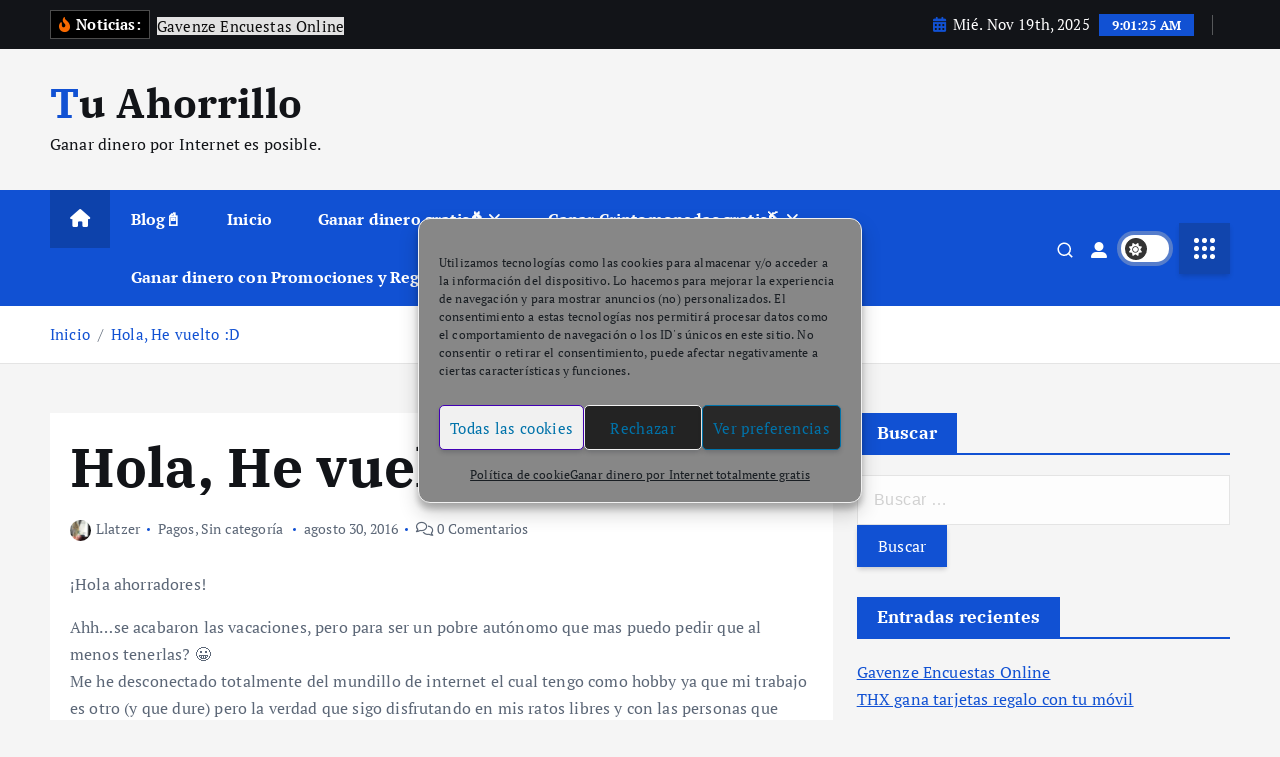

--- FILE ---
content_type: text/html; charset=UTF-8
request_url: https://www.tuahorrillo.com/hola-he-vuelto-d/
body_size: 18689
content:
<!doctype html>
<html lang="es">
	<head>
		<meta charset="UTF-8">
		<meta name="viewport" content="width=device-width, initial-scale=1">
		<meta http-equiv="x-ua-compatible" content="ie=edge">
		
		<link rel="profile" href="https://gmpg.org/xfn/11">
				<link rel="pingback" href="https://www.tuahorrillo.com/xmlrpc.php">
		
		<meta name='robots' content='index, follow, max-image-preview:large, max-snippet:-1, max-video-preview:-1' />
	<style>img:is([sizes="auto" i], [sizes^="auto," i]) { contain-intrinsic-size: 3000px 1500px }</style>
	
	<!-- This site is optimized with the Yoast SEO plugin v26.3 - https://yoast.com/wordpress/plugins/seo/ -->
	<title>Hola, He vuelto :D</title>
	<link rel="canonical" href="https://www.tuahorrillo.com/hola-he-vuelto-d/" />
	<meta property="og:locale" content="es_ES" />
	<meta property="og:type" content="article" />
	<meta property="og:title" content="Hola, He vuelto :D" />
	<meta property="og:description" content="¡Hola ahorradores! Ahh&#8230;se acabaron las vacaciones, pero para ser un pobre autónomo que mas puedo pedir que al menos tenerlas? 😀Me he desconectado totalmente del mundillo de internet el cual&hellip;" />
	<meta property="og:url" content="https://www.tuahorrillo.com/hola-he-vuelto-d/" />
	<meta property="og:site_name" content="Tu Ahorrillo" />
	<meta property="article:publisher" content="https://www.facebook.com/tuahorrillo/" />
	<meta property="article:author" content="https://www.facebook.com/tuahorrillo/" />
	<meta property="article:published_time" content="2016-08-30T11:19:00+00:00" />
	<meta property="og:image" content="https://2.bp.blogspot.com/-KdYIRI1Tl7E/V8VrmR3DfVI/AAAAAAAABZs/VH59ViBMHtgLoANNfJy5fGPlTBIkCMtzgCLcB/s320/opinion%2Bdigital%2B5%25E2%2582%25AC%2Bpremio2.jpg" />
	<meta name="author" content="Llatzer" />
	<meta name="twitter:card" content="summary_large_image" />
	<meta name="twitter:creator" content="@TuAhorrillo" />
	<meta name="twitter:site" content="@TuAhorrillo" />
	<meta name="twitter:label1" content="Escrito por" />
	<meta name="twitter:data1" content="Llatzer" />
	<meta name="twitter:label2" content="Tiempo de lectura" />
	<meta name="twitter:data2" content="1 minuto" />
	<script type="application/ld+json" class="yoast-schema-graph">{"@context":"https://schema.org","@graph":[{"@type":"Article","@id":"https://www.tuahorrillo.com/hola-he-vuelto-d/#article","isPartOf":{"@id":"https://www.tuahorrillo.com/hola-he-vuelto-d/"},"author":{"name":"Llatzer","@id":"https://www.tuahorrillo.com/#/schema/person/aab374a81f276831533109a454c00c58"},"headline":"Hola, He vuelto :D","datePublished":"2016-08-30T11:19:00+00:00","mainEntityOfPage":{"@id":"https://www.tuahorrillo.com/hola-he-vuelto-d/"},"wordCount":161,"commentCount":0,"publisher":{"@id":"https://www.tuahorrillo.com/#/schema/person/aab374a81f276831533109a454c00c58"},"image":{"@id":"https://www.tuahorrillo.com/hola-he-vuelto-d/#primaryimage"},"thumbnailUrl":"https://2.bp.blogspot.com/-KdYIRI1Tl7E/V8VrmR3DfVI/AAAAAAAABZs/VH59ViBMHtgLoANNfJy5fGPlTBIkCMtzgCLcB/s320/opinion%2Bdigital%2B5%25E2%2582%25AC%2Bpremio2.jpg","articleSection":["Pagos"],"inLanguage":"es","potentialAction":[{"@type":"CommentAction","name":"Comment","target":["https://www.tuahorrillo.com/hola-he-vuelto-d/#respond"]}]},{"@type":"WebPage","@id":"https://www.tuahorrillo.com/hola-he-vuelto-d/","url":"https://www.tuahorrillo.com/hola-he-vuelto-d/","name":"Hola, He vuelto :D","isPartOf":{"@id":"https://www.tuahorrillo.com/#website"},"primaryImageOfPage":{"@id":"https://www.tuahorrillo.com/hola-he-vuelto-d/#primaryimage"},"image":{"@id":"https://www.tuahorrillo.com/hola-he-vuelto-d/#primaryimage"},"thumbnailUrl":"https://2.bp.blogspot.com/-KdYIRI1Tl7E/V8VrmR3DfVI/AAAAAAAABZs/VH59ViBMHtgLoANNfJy5fGPlTBIkCMtzgCLcB/s320/opinion%2Bdigital%2B5%25E2%2582%25AC%2Bpremio2.jpg","datePublished":"2016-08-30T11:19:00+00:00","breadcrumb":{"@id":"https://www.tuahorrillo.com/hola-he-vuelto-d/#breadcrumb"},"inLanguage":"es","potentialAction":[{"@type":"ReadAction","target":["https://www.tuahorrillo.com/hola-he-vuelto-d/"]}]},{"@type":"ImageObject","inLanguage":"es","@id":"https://www.tuahorrillo.com/hola-he-vuelto-d/#primaryimage","url":"https://2.bp.blogspot.com/-KdYIRI1Tl7E/V8VrmR3DfVI/AAAAAAAABZs/VH59ViBMHtgLoANNfJy5fGPlTBIkCMtzgCLcB/s320/opinion%2Bdigital%2B5%25E2%2582%25AC%2Bpremio2.jpg","contentUrl":"https://2.bp.blogspot.com/-KdYIRI1Tl7E/V8VrmR3DfVI/AAAAAAAABZs/VH59ViBMHtgLoANNfJy5fGPlTBIkCMtzgCLcB/s320/opinion%2Bdigital%2B5%25E2%2582%25AC%2Bpremio2.jpg"},{"@type":"BreadcrumbList","@id":"https://www.tuahorrillo.com/hola-he-vuelto-d/#breadcrumb","itemListElement":[{"@type":"ListItem","position":1,"name":"Portada","item":"https://www.tuahorrillo.com/"},{"@type":"ListItem","position":2,"name":"Blog","item":"https://www.tuahorrillo.com/blog-2/"},{"@type":"ListItem","position":3,"name":"Hola, He vuelto :D"}]},{"@type":"WebSite","@id":"https://www.tuahorrillo.com/#website","url":"https://www.tuahorrillo.com/","name":"Tu Ahorrillo","description":"Ganar dinero por Internet es posible.","publisher":{"@id":"https://www.tuahorrillo.com/#/schema/person/aab374a81f276831533109a454c00c58"},"potentialAction":[{"@type":"SearchAction","target":{"@type":"EntryPoint","urlTemplate":"https://www.tuahorrillo.com/?s={search_term_string}"},"query-input":{"@type":"PropertyValueSpecification","valueRequired":true,"valueName":"search_term_string"}}],"inLanguage":"es"},{"@type":["Person","Organization"],"@id":"https://www.tuahorrillo.com/#/schema/person/aab374a81f276831533109a454c00c58","name":"Llatzer","image":{"@type":"ImageObject","inLanguage":"es","@id":"https://www.tuahorrillo.com/#/schema/person/image/","url":"https://secure.gravatar.com/avatar/4dcf593d91fa50d074c15a8cfe90f2edad078060fb3a4eeaa91a09e2b6f7b171?s=96&d=mm&r=g","contentUrl":"https://secure.gravatar.com/avatar/4dcf593d91fa50d074c15a8cfe90f2edad078060fb3a4eeaa91a09e2b6f7b171?s=96&d=mm&r=g","caption":"Llatzer"},"logo":{"@id":"https://www.tuahorrillo.com/#/schema/person/image/"},"description":"Autónomo que como hobby gana dinero por internet, pásate por mi blog y lo veras.","sameAs":["https://www.tuahorrillo.com","https://www.facebook.com/tuahorrillo/","https://x.com/TuAhorrillo"]}]}</script>
	<!-- / Yoast SEO plugin. -->


<link rel="alternate" type="application/rss+xml" title="Tu Ahorrillo &raquo; Feed" href="https://www.tuahorrillo.com/feed/" />
<link rel="alternate" type="application/rss+xml" title="Tu Ahorrillo &raquo; Feed de los comentarios" href="https://www.tuahorrillo.com/comments/feed/" />
<link rel="alternate" type="application/rss+xml" title="Tu Ahorrillo &raquo; Comentario Hola, He vuelto :D del feed" href="https://www.tuahorrillo.com/hola-he-vuelto-d/feed/" />
<script type="text/javascript">
/* <![CDATA[ */
window._wpemojiSettings = {"baseUrl":"https:\/\/s.w.org\/images\/core\/emoji\/16.0.1\/72x72\/","ext":".png","svgUrl":"https:\/\/s.w.org\/images\/core\/emoji\/16.0.1\/svg\/","svgExt":".svg","source":{"concatemoji":"https:\/\/www.tuahorrillo.com\/wp-includes\/js\/wp-emoji-release.min.js?ver=6.8.3"}};
/*! This file is auto-generated */
!function(s,n){var o,i,e;function c(e){try{var t={supportTests:e,timestamp:(new Date).valueOf()};sessionStorage.setItem(o,JSON.stringify(t))}catch(e){}}function p(e,t,n){e.clearRect(0,0,e.canvas.width,e.canvas.height),e.fillText(t,0,0);var t=new Uint32Array(e.getImageData(0,0,e.canvas.width,e.canvas.height).data),a=(e.clearRect(0,0,e.canvas.width,e.canvas.height),e.fillText(n,0,0),new Uint32Array(e.getImageData(0,0,e.canvas.width,e.canvas.height).data));return t.every(function(e,t){return e===a[t]})}function u(e,t){e.clearRect(0,0,e.canvas.width,e.canvas.height),e.fillText(t,0,0);for(var n=e.getImageData(16,16,1,1),a=0;a<n.data.length;a++)if(0!==n.data[a])return!1;return!0}function f(e,t,n,a){switch(t){case"flag":return n(e,"\ud83c\udff3\ufe0f\u200d\u26a7\ufe0f","\ud83c\udff3\ufe0f\u200b\u26a7\ufe0f")?!1:!n(e,"\ud83c\udde8\ud83c\uddf6","\ud83c\udde8\u200b\ud83c\uddf6")&&!n(e,"\ud83c\udff4\udb40\udc67\udb40\udc62\udb40\udc65\udb40\udc6e\udb40\udc67\udb40\udc7f","\ud83c\udff4\u200b\udb40\udc67\u200b\udb40\udc62\u200b\udb40\udc65\u200b\udb40\udc6e\u200b\udb40\udc67\u200b\udb40\udc7f");case"emoji":return!a(e,"\ud83e\udedf")}return!1}function g(e,t,n,a){var r="undefined"!=typeof WorkerGlobalScope&&self instanceof WorkerGlobalScope?new OffscreenCanvas(300,150):s.createElement("canvas"),o=r.getContext("2d",{willReadFrequently:!0}),i=(o.textBaseline="top",o.font="600 32px Arial",{});return e.forEach(function(e){i[e]=t(o,e,n,a)}),i}function t(e){var t=s.createElement("script");t.src=e,t.defer=!0,s.head.appendChild(t)}"undefined"!=typeof Promise&&(o="wpEmojiSettingsSupports",i=["flag","emoji"],n.supports={everything:!0,everythingExceptFlag:!0},e=new Promise(function(e){s.addEventListener("DOMContentLoaded",e,{once:!0})}),new Promise(function(t){var n=function(){try{var e=JSON.parse(sessionStorage.getItem(o));if("object"==typeof e&&"number"==typeof e.timestamp&&(new Date).valueOf()<e.timestamp+604800&&"object"==typeof e.supportTests)return e.supportTests}catch(e){}return null}();if(!n){if("undefined"!=typeof Worker&&"undefined"!=typeof OffscreenCanvas&&"undefined"!=typeof URL&&URL.createObjectURL&&"undefined"!=typeof Blob)try{var e="postMessage("+g.toString()+"("+[JSON.stringify(i),f.toString(),p.toString(),u.toString()].join(",")+"));",a=new Blob([e],{type:"text/javascript"}),r=new Worker(URL.createObjectURL(a),{name:"wpTestEmojiSupports"});return void(r.onmessage=function(e){c(n=e.data),r.terminate(),t(n)})}catch(e){}c(n=g(i,f,p,u))}t(n)}).then(function(e){for(var t in e)n.supports[t]=e[t],n.supports.everything=n.supports.everything&&n.supports[t],"flag"!==t&&(n.supports.everythingExceptFlag=n.supports.everythingExceptFlag&&n.supports[t]);n.supports.everythingExceptFlag=n.supports.everythingExceptFlag&&!n.supports.flag,n.DOMReady=!1,n.readyCallback=function(){n.DOMReady=!0}}).then(function(){return e}).then(function(){var e;n.supports.everything||(n.readyCallback(),(e=n.source||{}).concatemoji?t(e.concatemoji):e.wpemoji&&e.twemoji&&(t(e.twemoji),t(e.wpemoji)))}))}((window,document),window._wpemojiSettings);
/* ]]> */
</script>
<link rel='stylesheet' id='easymega-css' href='https://www.tuahorrillo.com/wp-content/plugins/easymega/assets/css/style.css?ver=1745560558' type='text/css' media='all' />
<style id='easymega-inline-css' type='text/css'>
.easymega-wp-desktop #easymega-wp-page .easymega-wp .mega-item .mega-content li.mega-content-li { margin-top: 0px; }
</style>
<style id='wp-emoji-styles-inline-css' type='text/css'>

	img.wp-smiley, img.emoji {
		display: inline !important;
		border: none !important;
		box-shadow: none !important;
		height: 1em !important;
		width: 1em !important;
		margin: 0 0.07em !important;
		vertical-align: -0.1em !important;
		background: none !important;
		padding: 0 !important;
	}
</style>
<link rel='stylesheet' id='wp-block-library-css' href='https://www.tuahorrillo.com/wp-includes/css/dist/block-library/style.min.css?ver=6.8.3' type='text/css' media='all' />
<style id='classic-theme-styles-inline-css' type='text/css'>
/*! This file is auto-generated */
.wp-block-button__link{color:#fff;background-color:#32373c;border-radius:9999px;box-shadow:none;text-decoration:none;padding:calc(.667em + 2px) calc(1.333em + 2px);font-size:1.125em}.wp-block-file__button{background:#32373c;color:#fff;text-decoration:none}
</style>
<style id='global-styles-inline-css' type='text/css'>
:root{--wp--preset--aspect-ratio--square: 1;--wp--preset--aspect-ratio--4-3: 4/3;--wp--preset--aspect-ratio--3-4: 3/4;--wp--preset--aspect-ratio--3-2: 3/2;--wp--preset--aspect-ratio--2-3: 2/3;--wp--preset--aspect-ratio--16-9: 16/9;--wp--preset--aspect-ratio--9-16: 9/16;--wp--preset--color--black: #000000;--wp--preset--color--cyan-bluish-gray: #abb8c3;--wp--preset--color--white: #ffffff;--wp--preset--color--pale-pink: #f78da7;--wp--preset--color--vivid-red: #cf2e2e;--wp--preset--color--luminous-vivid-orange: #ff6900;--wp--preset--color--luminous-vivid-amber: #fcb900;--wp--preset--color--light-green-cyan: #7bdcb5;--wp--preset--color--vivid-green-cyan: #00d084;--wp--preset--color--pale-cyan-blue: #8ed1fc;--wp--preset--color--vivid-cyan-blue: #0693e3;--wp--preset--color--vivid-purple: #9b51e0;--wp--preset--gradient--vivid-cyan-blue-to-vivid-purple: linear-gradient(135deg,rgba(6,147,227,1) 0%,rgb(155,81,224) 100%);--wp--preset--gradient--light-green-cyan-to-vivid-green-cyan: linear-gradient(135deg,rgb(122,220,180) 0%,rgb(0,208,130) 100%);--wp--preset--gradient--luminous-vivid-amber-to-luminous-vivid-orange: linear-gradient(135deg,rgba(252,185,0,1) 0%,rgba(255,105,0,1) 100%);--wp--preset--gradient--luminous-vivid-orange-to-vivid-red: linear-gradient(135deg,rgba(255,105,0,1) 0%,rgb(207,46,46) 100%);--wp--preset--gradient--very-light-gray-to-cyan-bluish-gray: linear-gradient(135deg,rgb(238,238,238) 0%,rgb(169,184,195) 100%);--wp--preset--gradient--cool-to-warm-spectrum: linear-gradient(135deg,rgb(74,234,220) 0%,rgb(151,120,209) 20%,rgb(207,42,186) 40%,rgb(238,44,130) 60%,rgb(251,105,98) 80%,rgb(254,248,76) 100%);--wp--preset--gradient--blush-light-purple: linear-gradient(135deg,rgb(255,206,236) 0%,rgb(152,150,240) 100%);--wp--preset--gradient--blush-bordeaux: linear-gradient(135deg,rgb(254,205,165) 0%,rgb(254,45,45) 50%,rgb(107,0,62) 100%);--wp--preset--gradient--luminous-dusk: linear-gradient(135deg,rgb(255,203,112) 0%,rgb(199,81,192) 50%,rgb(65,88,208) 100%);--wp--preset--gradient--pale-ocean: linear-gradient(135deg,rgb(255,245,203) 0%,rgb(182,227,212) 50%,rgb(51,167,181) 100%);--wp--preset--gradient--electric-grass: linear-gradient(135deg,rgb(202,248,128) 0%,rgb(113,206,126) 100%);--wp--preset--gradient--midnight: linear-gradient(135deg,rgb(2,3,129) 0%,rgb(40,116,252) 100%);--wp--preset--font-size--small: 13px;--wp--preset--font-size--medium: 20px;--wp--preset--font-size--large: 36px;--wp--preset--font-size--x-large: 42px;--wp--preset--spacing--20: 0.44rem;--wp--preset--spacing--30: 0.67rem;--wp--preset--spacing--40: 1rem;--wp--preset--spacing--50: 1.5rem;--wp--preset--spacing--60: 2.25rem;--wp--preset--spacing--70: 3.38rem;--wp--preset--spacing--80: 5.06rem;--wp--preset--shadow--natural: 6px 6px 9px rgba(0, 0, 0, 0.2);--wp--preset--shadow--deep: 12px 12px 50px rgba(0, 0, 0, 0.4);--wp--preset--shadow--sharp: 6px 6px 0px rgba(0, 0, 0, 0.2);--wp--preset--shadow--outlined: 6px 6px 0px -3px rgba(255, 255, 255, 1), 6px 6px rgba(0, 0, 0, 1);--wp--preset--shadow--crisp: 6px 6px 0px rgba(0, 0, 0, 1);}:where(.is-layout-flex){gap: 0.5em;}:where(.is-layout-grid){gap: 0.5em;}body .is-layout-flex{display: flex;}.is-layout-flex{flex-wrap: wrap;align-items: center;}.is-layout-flex > :is(*, div){margin: 0;}body .is-layout-grid{display: grid;}.is-layout-grid > :is(*, div){margin: 0;}:where(.wp-block-columns.is-layout-flex){gap: 2em;}:where(.wp-block-columns.is-layout-grid){gap: 2em;}:where(.wp-block-post-template.is-layout-flex){gap: 1.25em;}:where(.wp-block-post-template.is-layout-grid){gap: 1.25em;}.has-black-color{color: var(--wp--preset--color--black) !important;}.has-cyan-bluish-gray-color{color: var(--wp--preset--color--cyan-bluish-gray) !important;}.has-white-color{color: var(--wp--preset--color--white) !important;}.has-pale-pink-color{color: var(--wp--preset--color--pale-pink) !important;}.has-vivid-red-color{color: var(--wp--preset--color--vivid-red) !important;}.has-luminous-vivid-orange-color{color: var(--wp--preset--color--luminous-vivid-orange) !important;}.has-luminous-vivid-amber-color{color: var(--wp--preset--color--luminous-vivid-amber) !important;}.has-light-green-cyan-color{color: var(--wp--preset--color--light-green-cyan) !important;}.has-vivid-green-cyan-color{color: var(--wp--preset--color--vivid-green-cyan) !important;}.has-pale-cyan-blue-color{color: var(--wp--preset--color--pale-cyan-blue) !important;}.has-vivid-cyan-blue-color{color: var(--wp--preset--color--vivid-cyan-blue) !important;}.has-vivid-purple-color{color: var(--wp--preset--color--vivid-purple) !important;}.has-black-background-color{background-color: var(--wp--preset--color--black) !important;}.has-cyan-bluish-gray-background-color{background-color: var(--wp--preset--color--cyan-bluish-gray) !important;}.has-white-background-color{background-color: var(--wp--preset--color--white) !important;}.has-pale-pink-background-color{background-color: var(--wp--preset--color--pale-pink) !important;}.has-vivid-red-background-color{background-color: var(--wp--preset--color--vivid-red) !important;}.has-luminous-vivid-orange-background-color{background-color: var(--wp--preset--color--luminous-vivid-orange) !important;}.has-luminous-vivid-amber-background-color{background-color: var(--wp--preset--color--luminous-vivid-amber) !important;}.has-light-green-cyan-background-color{background-color: var(--wp--preset--color--light-green-cyan) !important;}.has-vivid-green-cyan-background-color{background-color: var(--wp--preset--color--vivid-green-cyan) !important;}.has-pale-cyan-blue-background-color{background-color: var(--wp--preset--color--pale-cyan-blue) !important;}.has-vivid-cyan-blue-background-color{background-color: var(--wp--preset--color--vivid-cyan-blue) !important;}.has-vivid-purple-background-color{background-color: var(--wp--preset--color--vivid-purple) !important;}.has-black-border-color{border-color: var(--wp--preset--color--black) !important;}.has-cyan-bluish-gray-border-color{border-color: var(--wp--preset--color--cyan-bluish-gray) !important;}.has-white-border-color{border-color: var(--wp--preset--color--white) !important;}.has-pale-pink-border-color{border-color: var(--wp--preset--color--pale-pink) !important;}.has-vivid-red-border-color{border-color: var(--wp--preset--color--vivid-red) !important;}.has-luminous-vivid-orange-border-color{border-color: var(--wp--preset--color--luminous-vivid-orange) !important;}.has-luminous-vivid-amber-border-color{border-color: var(--wp--preset--color--luminous-vivid-amber) !important;}.has-light-green-cyan-border-color{border-color: var(--wp--preset--color--light-green-cyan) !important;}.has-vivid-green-cyan-border-color{border-color: var(--wp--preset--color--vivid-green-cyan) !important;}.has-pale-cyan-blue-border-color{border-color: var(--wp--preset--color--pale-cyan-blue) !important;}.has-vivid-cyan-blue-border-color{border-color: var(--wp--preset--color--vivid-cyan-blue) !important;}.has-vivid-purple-border-color{border-color: var(--wp--preset--color--vivid-purple) !important;}.has-vivid-cyan-blue-to-vivid-purple-gradient-background{background: var(--wp--preset--gradient--vivid-cyan-blue-to-vivid-purple) !important;}.has-light-green-cyan-to-vivid-green-cyan-gradient-background{background: var(--wp--preset--gradient--light-green-cyan-to-vivid-green-cyan) !important;}.has-luminous-vivid-amber-to-luminous-vivid-orange-gradient-background{background: var(--wp--preset--gradient--luminous-vivid-amber-to-luminous-vivid-orange) !important;}.has-luminous-vivid-orange-to-vivid-red-gradient-background{background: var(--wp--preset--gradient--luminous-vivid-orange-to-vivid-red) !important;}.has-very-light-gray-to-cyan-bluish-gray-gradient-background{background: var(--wp--preset--gradient--very-light-gray-to-cyan-bluish-gray) !important;}.has-cool-to-warm-spectrum-gradient-background{background: var(--wp--preset--gradient--cool-to-warm-spectrum) !important;}.has-blush-light-purple-gradient-background{background: var(--wp--preset--gradient--blush-light-purple) !important;}.has-blush-bordeaux-gradient-background{background: var(--wp--preset--gradient--blush-bordeaux) !important;}.has-luminous-dusk-gradient-background{background: var(--wp--preset--gradient--luminous-dusk) !important;}.has-pale-ocean-gradient-background{background: var(--wp--preset--gradient--pale-ocean) !important;}.has-electric-grass-gradient-background{background: var(--wp--preset--gradient--electric-grass) !important;}.has-midnight-gradient-background{background: var(--wp--preset--gradient--midnight) !important;}.has-small-font-size{font-size: var(--wp--preset--font-size--small) !important;}.has-medium-font-size{font-size: var(--wp--preset--font-size--medium) !important;}.has-large-font-size{font-size: var(--wp--preset--font-size--large) !important;}.has-x-large-font-size{font-size: var(--wp--preset--font-size--x-large) !important;}
:where(.wp-block-post-template.is-layout-flex){gap: 1.25em;}:where(.wp-block-post-template.is-layout-grid){gap: 1.25em;}
:where(.wp-block-columns.is-layout-flex){gap: 2em;}:where(.wp-block-columns.is-layout-grid){gap: 2em;}
:root :where(.wp-block-pullquote){font-size: 1.5em;line-height: 1.6;}
</style>
<link rel='stylesheet' id='titan-adminbar-styles-css' href='https://www.tuahorrillo.com/wp-content/plugins/anti-spam/assets/css/admin-bar.css?ver=7.4.0' type='text/css' media='all' />
<link rel='stylesheet' id='desert-companion-css' href='https://www.tuahorrillo.com/wp-content/plugins/desert-companion/inc/desert-import/public/css/desert-import-public.css?ver=1.0' type='text/css' media='all' />
<link rel='stylesheet' id='cmplz-general-css' href='https://www.tuahorrillo.com/wp-content/plugins/complianz-gdpr/assets/css/cookieblocker.min.css?ver=1762271788' type='text/css' media='all' />
<link rel='stylesheet' id='ez-toc-css' href='https://www.tuahorrillo.com/wp-content/plugins/easy-table-of-contents/assets/css/screen.min.css?ver=2.0.77' type='text/css' media='all' />
<style id='ez-toc-inline-css' type='text/css'>
div#ez-toc-container .ez-toc-title {font-size: 120%;}div#ez-toc-container .ez-toc-title {font-weight: 500;}div#ez-toc-container ul li , div#ez-toc-container ul li a {font-size: 95%;}div#ez-toc-container ul li , div#ez-toc-container ul li a {font-weight: 500;}div#ez-toc-container nav ul ul li {font-size: 90%;}.ez-toc-box-title {font-weight: bold; margin-bottom: 10px; text-align: center; text-transform: uppercase; letter-spacing: 1px; color: #666; padding-bottom: 5px;position:absolute;top:-4%;left:5%;background-color: inherit;transition: top 0.3s ease;}.ez-toc-box-title.toc-closed {top:-25%;}
.ez-toc-container-direction {direction: ltr;}.ez-toc-counter ul{counter-reset: item ;}.ez-toc-counter nav ul li a::before {content: counters(item, '.', decimal) '. ';display: inline-block;counter-increment: item;flex-grow: 0;flex-shrink: 0;margin-right: .2em; float: left; }.ez-toc-widget-direction {direction: ltr;}.ez-toc-widget-container ul{counter-reset: item ;}.ez-toc-widget-container nav ul li a::before {content: counters(item, '.', decimal) '. ';display: inline-block;counter-increment: item;flex-grow: 0;flex-shrink: 0;margin-right: .2em; float: left; }
</style>
<link rel='stylesheet' id='slick-css' href='https://www.tuahorrillo.com/wp-content/themes/newsmunch/assets/vendors/css/slick.css?ver=6.8.3' type='text/css' media='all' />
<link rel='stylesheet' id='all-css-css' href='https://www.tuahorrillo.com/wp-content/themes/newsmunch/assets/vendors/css/all.min.css?ver=6.8.3' type='text/css' media='all' />
<link rel='stylesheet' id='animate-css' href='https://www.tuahorrillo.com/wp-content/themes/newsmunch/assets/vendors/css/animate.min.css?ver=6.8.3' type='text/css' media='all' />
<link rel='stylesheet' id='newsmunch-core-css' href='https://www.tuahorrillo.com/wp-content/themes/newsmunch/assets/css/core.css?ver=6.8.3' type='text/css' media='all' />
<link rel='stylesheet' id='newsmunch-theme-css' href='https://www.tuahorrillo.com/wp-content/themes/newsmunch/assets/css/themes.css?ver=6.8.3' type='text/css' media='all' />
<link rel='stylesheet' id='newsmunch-woocommerce-css' href='https://www.tuahorrillo.com/wp-content/themes/newsmunch/assets/css/woo-styles.css?ver=6.8.3' type='text/css' media='all' />
<link rel='stylesheet' id='newsmunch-dark-css' href='https://www.tuahorrillo.com/wp-content/themes/newsmunch/assets/css/dark.css?ver=6.8.3' type='text/css' media='all' />
<link rel='stylesheet' id='newsmunch-responsive-css' href='https://www.tuahorrillo.com/wp-content/themes/newsmunch/assets/css/responsive.css?ver=6.8.3' type='text/css' media='all' />
<link rel='stylesheet' id='newsmunch-style-css' href='https://www.tuahorrillo.com/wp-content/themes/newsmunch/style.css?ver=6.8.3' type='text/css' media='all' />
<style id='newsmunch-style-inline-css' type='text/css'>
.dt-container-md,.dt__slider-main .owl-dots {
						max-width: 2000px;
					}
	@media (min-width: 992px) {#dt-main {
					max-width:67%;
					flex-basis:67%;
				}
#dt-sidebar {
					max-width:33%;
					flex-basis:33%;
				}}

</style>
<link rel='stylesheet' id='newsmunch-google-fonts-css' href='https://www.tuahorrillo.com/wp-content/fonts/e09e310d88e5c318fdab07796c02afc1.css' type='text/css' media='all' />
<script type="text/javascript" src="https://www.tuahorrillo.com/wp-includes/js/jquery/jquery.min.js?ver=3.7.1" id="jquery-core-js"></script>
<script type="text/javascript" src="https://www.tuahorrillo.com/wp-includes/js/jquery/jquery-migrate.min.js?ver=3.4.1" id="jquery-migrate-js"></script>
<script type="text/javascript" src="https://www.tuahorrillo.com/wp-content/plugins/desert-companion/inc/desert-import/public/js/desert-import-public.js?ver=1.0" id="desert-companion-js"></script>
<script type="text/javascript" src="https://www.tuahorrillo.com/wp-content/themes/newsmunch/assets/vendors/js/slick.min.js?ver=1" id="slick-js"></script>
<link rel="https://api.w.org/" href="https://www.tuahorrillo.com/wp-json/" /><link rel="alternate" title="JSON" type="application/json" href="https://www.tuahorrillo.com/wp-json/wp/v2/posts/76" /><link rel="EditURI" type="application/rsd+xml" title="RSD" href="https://www.tuahorrillo.com/xmlrpc.php?rsd" />
<meta name="generator" content="WordPress 6.8.3" />
<link rel='shortlink' href='https://www.tuahorrillo.com/?p=76' />
<link rel="alternate" title="oEmbed (JSON)" type="application/json+oembed" href="https://www.tuahorrillo.com/wp-json/oembed/1.0/embed?url=https%3A%2F%2Fwww.tuahorrillo.com%2Fhola-he-vuelto-d%2F" />
<link rel="alternate" title="oEmbed (XML)" type="text/xml+oembed" href="https://www.tuahorrillo.com/wp-json/oembed/1.0/embed?url=https%3A%2F%2Fwww.tuahorrillo.com%2Fhola-he-vuelto-d%2F&#038;format=xml" />
			<style>.cmplz-hidden {
					display: none !important;
				}</style><style type="text/css">.recentcomments a{display:inline !important;padding:0 !important;margin:0 !important;}</style>	<style type="text/css">
			body header .site--logo .site--title,
		body header .site--logo .site--description {
			color: #121418;
		}
		</style>
	<link rel="icon" href="https://www.tuahorrillo.com/wp-content/uploads/2020/08/logo1-150x150.jpg" sizes="32x32" />
<link rel="icon" href="https://www.tuahorrillo.com/wp-content/uploads/2020/08/logo1.jpg" sizes="192x192" />
<link rel="apple-touch-icon" href="https://www.tuahorrillo.com/wp-content/uploads/2020/08/logo1.jpg" />
<meta name="msapplication-TileImage" content="https://www.tuahorrillo.com/wp-content/uploads/2020/08/logo1.jpg" />
	</head>
<body data-rsssl=1 data-cmplz=1 class="wp-singular post-template-default single single-post postid-76 single-format-standard wp-theme-newsmunch dt-section--title-one sticky-header sticky-sidebar btn--effect-one">
	 <div class="dt_readingbar-wrapper">
        <div class="dt_readingbar"></div>
    </div>
	<div id="page" class="site">
		<a class="skip-link screen-reader-text" href="#content">Saltar al contenido</a>
	
			 <div id="dt_preloader" class="dt_preloader">
			<div class="dt_preloader-inner">
				<div class="dt_preloader-handle">
					<button type="button" class="dt_preloader-close site--close"></button>
					<div class="dt_preloader-animation">
						<div class="dt_preloader-object"></div>
					</div>
				</div>
			</div>
		</div>
	<header id="dt_header" class="dt_header header--one menu_active-three">
	<div class="dt_header-inner">
					<div class="dt_header-topbar dt-d-lg-block dt-d-none">
					<div class="dt-container-md">
		<div class="dt-row">
			<div class="dt-col-lg-7 dt-col-12">
				<div class="dt_header-wrap left">
							<div class="widget dt-news-headline">
							<strong class="dt-news-heading"><i class="fas fa-fire-alt"></i> Noticias:</strong>
						<span class="dt_heading dt_heading_2">
				<span class="dt_heading_inner">
					<b class="is_on">Gavenze Encuestas Online</b><b class="">THX gana tarjetas regalo con tu móvil</b><b class="">Litepick gana Litecoin de forma gratuita</b><b class="">Dogepick gana Dogecoin gratis</b><b class="">Gana dinero con HeyPiggy</b><b class="">MoonwalkApp gana dinero caminando</b><b class="">Five Surveys gana dinero completando encuestas</b><b class="">HeyCash gana dinero con encuestas</b><b class="">WalkTask gana dinero caminando</b><b class="">Pagazani gana dinero completando encuestas</b><b class="">CashFreed ahorra y gana dinero</b><b class="">Opinionz gana dinero con encuestas online</b><b class="">vadeGratis diviértete y ahorra</b><b class="">Faucet Crypto gana criptomonedas de forma gratuita</b><b class="">Prime Opinión</b><b class="">1xbitcoins gana Bitcoin de forma gratuita</b><b class="">Motivación en sostenibilidad</b><b class="">Winwalk Gana por andar</b><b class="">CashWalk gana dinero caminando</b><b class="">Mudanzas las Palmas</b><b class="">Pollpay app gana dinero con tu movil</b><b class="">Macadam la App que te paga por tus pasos</b><b class="">Gaddin club privado de consumidores</b><b class="">Surveylama encuestas online</b><b class="">Pawns.app comparte tu conexion a internet y gana dinero</b><b class="">Team Building Madrid</b><b class="">WeWard gana dinero mientras caminas con tu movil</b><b class="">Alquiler coches Menorca</b><b class="">Exponsor gana dinero con tu web o redes sociales</b><b class="">Alojamiento en Menorca</b><b class="">Twync gana dinero con tus redes sociales</b><b class="">OnlineJobs gana dinero con reseñas en google</b><b class="">Free Cosmetic Testing muestras gratis en tu casa</b><b class="">Voissy completa encuestas y gana dinero online</b><b class="">TGM Panel de encuestas online</b><b class="">Flavorwiki encuestas, productos y comparte con amigos</b><b class="">ProximaaTi prueba y gana gratis muestras de productos</b><b class="">Phenix aprovecha la comida y ahorra con tu movil</b><b class="">Surveoo GANA DINERO de forma gratuita completando encuestas</b><b class="">Correos Sampling consigue muestras gratis y cupones de forma gratuita</b><b class="">Gamee App gana dinero mientras juegas con tu movil</b><b class="">Appinio gana vales amazon dando tu opinion de forma rapida</b><b class="">Sigmados-trustsurvey completa estudios de mercado y gana premios</b><b class="">DogeMate ¿Cómo funciona? ¿Paga? Tutorial 2023</b><b class="">CoinPayU gana fracciones de Bitcoin GRATIS de forma sencilla</b><b class="">Trafficly.io extensión gratuita para ganar Bitcoin de forma sencilla</b><b class="">AttaPoll gana dinero completando encuestas desde tu móvil</b><b class="">ADSbitcoin gana bitcoin GRATIS con una extension</b><b class="">Field Agent: Misiones Remuneradas con tu SmartPhone</b><b class="">RollerBit gana Bitcoins con la ruleta y referidos de forma gratis 2020</b><b class="">ClipClaps App Gana dinero viendo videos y mas juegos</b><b class="">Earnably gana dinero con encuestas y tareas</b><b class="">Paidera: Completa Encuestas y tareas pagadas 2020</b><b class="">Oval App ahorra dinero desde tu SmartPhone bono de 5€</b><b class="">Arbor App Ahorra dinero con una aplicacion en tu movil</b><b class="">Robin Rover gana dinero con tus compras online🤑</b><b class="">Verse App Paga y recibe pagos desde tu movil y gana dinero</b><b class="">Saymore gana dinero con encuestas online GRATIS</b><b class="">Gaming Platform Gana vales amazon con Carrefour🤑</b><b class="">TesterJob gana dinero probando productos Amazon</b><b class="">OCU ahorros y ofertas especiales para el consumidor</b><b class="">SocialPubli Gana dinero como influencer en tus redes sociales</b><b class="">GOIN la App que te permite ahorrar sin darte cuenta</b><b class="">SixthContinent Compra tarjetas regalo a precio muy rebajado🤑</b><b class="">FullSurveys gana dinero con paneles de encuestas</b><b class="">SurveyRewardz Completa encuestas y cobra desde 5$</b><b class="">OpinionBar gana dinero con sus encuestas</b><b class="">Maximiles gana cheques amazon y regalos completando encuestas</b><b class="">LadyCashback Gana dinero de diferentes formas🤑</b><b class="">Fivestar-OMS Gana dinero por comentar productos en Amazon</b><b class="">UserTesting gana dinero con pequeños test totalmente gratis</b><b class="">🥇Apelucy App Gana dinero recargas megas vales amazon gratis 2019</b><b class="">Nicequest Regalos por dar tu opinion en encuestas🎁</b><b class="">Lucky Day rasca y gana GRATIS dinero paypal o vales amazon📱</b><b class="">DefinedCrowd (neevo) gana dinero completando tareas</b><b class="">Surveytime gana dinero al momento con encuestas online</b><b class="">QuickThoughts App gana vales amazon o Itunes con encuestas🤑</b><b class="">Publisuites gana dinero con tu blog y redes sociales</b><b class="">Curious Cat Completa encuestas y gana dinero automaticamente🤑</b><b class="">CitizenMe App con encuestas que paga en Libras al momento🤑</b><b class="">OnlinePanel  Gana dinero completando encuestas y tareas</b><b class="">Friendz Gana dinero compartiendo tus fotos en redes sociales🤑</b><b class="">SurveYeah completa encuestas online y gana dinero</b><b class="">PrizeRebel gana dinero y vales amazon completando tareas</b><b class="">Mudet Gana dinero de diferentes formas en una misma web</b><b class="">🏛Lista de los mejores monederos Bitcoin fiables y seguros</b><b class="">Las mejores PTC que pagan por ver anuncios de forma gratuita 2025</b><b class="">SurveyLikes diferentes paneles de encuestas en una misma pagina</b><b class="">SurveyPronto gana dinero con encuestas y un bono de 5$</b><b class="">TypeHash gana bitcoins con tu ventana de Chrome abierta</b><b class="">CryptoTab Mina Bitcoin con extension al navegador Chrome</b><b class="">CoinPot Microwallet como funciona Monedero Gratis</b><b class="">CRE ONLINE gana dinero promocionando ENCUESTAS GRATIS</b><b class="">Club Sacia Tu Sed Da tu Opinion y consigue VALES AMAZON GRATIS</b><b class="">rucaptcha Resuelve Captchas y cobralos en rublos</b><b class="">Clixcoin gana BITCOINS GRATIS sin ADFOCUS🥇</b><b class="">YouGov vales amazon por encuestas totalmente gratis</b><b class="">📝Prolific Academic encuestas GRATIS pagadas en Libras 2020🤑</b><b class="">BitFun: Faucet para ganar bitcoin gratis de una forma sencilla 🥇</b><b class="">Smartme APP gana dinero teniendo simplemente la app abierta</b>				</span>
			</span>
		</div>
					</div>
			</div>
			<div class="dt-col-lg-5 dt-col-12">
				<div class="dt_header-wrap right">
							<div class="widget dt-current-date">
							<span>
					<i class="fas fa-calendar-alt"></i> 
					Mié. Nov 19th, 2025 				</span>
										<span id="dt-time" class="dt-time"></span>
				
		</div>
								<div class="widget dt-weather">
			<div class="cities"></div>
		</div>
					</div>
			</div>
		</div>
	</div>
				</div>
				<div class="dt_header-navwrapper">
			<div class="dt_header-navwrapperinner">
				<!--=== / Start: DT_Navbar / === -->
				<div class="dt_navbar dt-d-none dt-d-lg-block">
					<div class="dt_navbar-wrapper is--sticky">
						<div class="dt_navbar-inner " >
							<div class="dt-container-md">
								<div class="dt-row dt-py-5">                                        
									<div class="dt-col-md-3 dt-my-auto">
										<div class="site--logo">
														<a href="https://www.tuahorrillo.com/">
				<h1 class="site--title">
					Tu Ahorrillo				</h1>
			</a>	
								<p class="site--description">Ganar dinero por Internet es posible.</p>
												</div>
									</div>
									<div class="dt-col-md-9 dt-my-auto">
										<div class="dt_navbar-right">
											<ul class="dt_navbar-list-right">
												<li class="dt_navbar-banner-item">
																									</li>
												<li class="dt_navbar-widget-item">
																									</li>
											</ul>
										</div>
									</div>
								</div>
							</div>
						</div>
						<div class="dt_navbar-menus">
							<div class="dt-container-md">
								<div class="dt-row">
									<div class="dt-col-12">
										<div class="dt_navbar-menu">
											<nav class="dt_navbar-nav">
																								<span class="dt_home-icon"><a href="https://www.tuahorrillo.com" class="nav-link" aria-current="page"><i class="fas fa-home"></i></a></span>
												<ul id="menu-menu-1" class="dt_navbar-mainmenu"><li itemscope="itemscope" itemtype="https://www.schema.org/SiteNavigationElement" id="menu-item-507" class="menu-item menu-item-type-custom menu-item-object-custom menu-item-507 menu-item"><a title="Blog📓" href="https://www.tuahorrillo.com/blog/" class="nav-link">Blog📓</a></li>
<li itemscope="itemscope" itemtype="https://www.schema.org/SiteNavigationElement" id="menu-item-380" class="menu-item menu-item-type-post_type menu-item-object-page menu-item-privacy-policy menu-item-380 menu-item"><a title="Inicio" href="https://www.tuahorrillo.com/ganar-dinero-por-internet-totalmente-gratis/" class="nav-link">Inicio</a></li>
<li itemscope="itemscope" itemtype="https://www.schema.org/SiteNavigationElement" id="menu-item-389" class="menu-item menu-item-type-taxonomy menu-item-object-category menu-item-has-children dropdown menu-item-389 menu-item"><a title="Ganar dinero gratis💰" href="https://www.tuahorrillo.com/category/encuestas/" class="nav-link">Ganar dinero gratis💰</a>
<span class='dt_mobilenav-dropdown-toggle'><button type='button' class='fa fa-angle-right' aria-label='Mobile Dropdown Toggle'></button></span><ul class="dropdown-menu"  role="menu">
	<li itemscope="itemscope" itemtype="https://www.schema.org/SiteNavigationElement" id="menu-item-5803" class="menu-item menu-item-type-custom menu-item-object-custom menu-item-5803 menu-item"><a title="Ganar dinero con Encuestas📜" href="https://www.tuahorrillo.com/ganar-dinero-con-encuestas/" class="dropdown-item">Ganar dinero con Encuestas📜</a></li>
	<li itemscope="itemscope" itemtype="https://www.schema.org/SiteNavigationElement" id="menu-item-5813" class="menu-item menu-item-type-custom menu-item-object-custom menu-item-5813 menu-item"><a title="Ganar dinero con Apuestas♠" href="https://www.tuahorrillo.com/ganar-dinero-con-apuestas/" class="dropdown-item">Ganar dinero con Apuestas♠</a></li>
	<li itemscope="itemscope" itemtype="https://www.schema.org/SiteNavigationElement" id="menu-item-5819" class="menu-item menu-item-type-post_type menu-item-object-page menu-item-5819 menu-item"><a title="Ganar dinero con aplicaciones móvil📱" href="https://www.tuahorrillo.com/ganar-dinero-con-aplicaciones-movil/" class="dropdown-item">Ganar dinero con aplicaciones móvil📱</a></li>
	<li itemscope="itemscope" itemtype="https://www.schema.org/SiteNavigationElement" id="menu-item-5873" class="menu-item menu-item-type-post_type menu-item-object-page menu-item-5873 menu-item"><a title="Ganar dinero haciendo tareas📝" href="https://www.tuahorrillo.com/ganar-dinero-haciendo-tareas/" class="dropdown-item">Ganar dinero haciendo tareas📝</a></li>
	<li itemscope="itemscope" itemtype="https://www.schema.org/SiteNavigationElement" id="menu-item-5880" class="menu-item menu-item-type-post_type menu-item-object-page menu-item-5880 menu-item"><a title="Ganar dinero viendo anuncios📺" href="https://www.tuahorrillo.com/ganar-dinero-viendo-anuncios-gratis-online/" class="dropdown-item">Ganar dinero viendo anuncios📺</a></li>
	<li itemscope="itemscope" itemtype="https://www.schema.org/SiteNavigationElement" id="menu-item-5890" class="menu-item menu-item-type-post_type menu-item-object-page menu-item-5890 menu-item"><a title="Ganar dinero con Afiliación👥" href="https://www.tuahorrillo.com/ganar-dinero-con-afiliacion/" class="dropdown-item">Ganar dinero con Afiliación👥</a></li>
	<li itemscope="itemscope" itemtype="https://www.schema.org/SiteNavigationElement" id="menu-item-5895" class="menu-item menu-item-type-post_type menu-item-object-page menu-item-5895 menu-item"><a title="Ganar dinero con Redes Sociales🖥" href="https://www.tuahorrillo.com/ganar-dinero-con-redes-sociales/" class="dropdown-item">Ganar dinero con Redes Sociales🖥</a></li>
</ul>
</li>
<li itemscope="itemscope" itemtype="https://www.schema.org/SiteNavigationElement" id="menu-item-2536" class="menu-item menu-item-type-taxonomy menu-item-object-category menu-item-has-children dropdown menu-item-2536 menu-item"><a title="Ganar Criptomonedas gratis⛏" href="https://www.tuahorrillo.com/category/ripple/" class="nav-link">Ganar Criptomonedas gratis⛏</a>
<span class='dt_mobilenav-dropdown-toggle'><button type='button' class='fa fa-angle-right' aria-label='Mobile Dropdown Toggle'></button></span><ul class="dropdown-menu" aria-labelledby="dt_mobilenav-dropdown-toggle&#039;&gt;&lt;button type=&#039;button&#039; class=&#039;fa fa-angle-right&#039; aria-label=&#039;Mobile Dropdown Toggle&#039;&gt;&lt;/button&gt;&lt;/span&gt;&lt;ul class=" role="menu">
	<li itemscope="itemscope" itemtype="https://www.schema.org/SiteNavigationElement" id="menu-item-5833" class="menu-item menu-item-type-post_type menu-item-object-page menu-item-5833 menu-item"><a title="Ganar Bitcoin de forma gratuita⛏" href="https://www.tuahorrillo.com/ganar-bitcoin-de-forma-gratuita/" class="dropdown-item">Ganar Bitcoin de forma gratuita⛏</a></li>
</ul>
</li>
<li itemscope="itemscope" itemtype="https://www.schema.org/SiteNavigationElement" id="menu-item-3698" class="menu-item menu-item-type-taxonomy menu-item-object-category menu-item-has-children dropdown menu-item-3698 menu-item"><a title="Ganar dinero con Promociones y Regalos💸" href="https://www.tuahorrillo.com/category/promociones/" class="nav-link">Ganar dinero con Promociones y Regalos💸</a>
<span class='dt_mobilenav-dropdown-toggle'><button type='button' class='fa fa-angle-right' aria-label='Mobile Dropdown Toggle'></button></span><ul class="dropdown-menu" aria-labelledby="dt_mobilenav-dropdown-toggle&#039;&gt;&lt;button type=&#039;button&#039; class=&#039;fa fa-angle-right&#039; aria-label=&#039;Mobile Dropdown Toggle&#039;&gt;&lt;/button&gt;&lt;/span&gt;&lt;ul class=" role="menu">
	<li itemscope="itemscope" itemtype="https://www.schema.org/SiteNavigationElement" id="menu-item-5883" class="menu-item menu-item-type-post_type menu-item-object-page menu-item-5883 menu-item"><a title="Ganar dinero con Promociones💸" href="https://www.tuahorrillo.com/promociones/" class="dropdown-item">Ganar dinero con Promociones💸</a></li>
	<li itemscope="itemscope" itemtype="https://www.schema.org/SiteNavigationElement" id="menu-item-5905" class="menu-item menu-item-type-post_type menu-item-object-page menu-item-5905 menu-item"><a title="Ganar dinero con Productos gratis🎁" href="https://www.tuahorrillo.com/productos-gratis/" class="dropdown-item">Ganar dinero con Productos gratis🎁</a></li>
</ul>
</li>
<li itemscope="itemscope" itemtype="https://www.schema.org/SiteNavigationElement" id="menu-item-7462" class="menu-item menu-item-type-taxonomy menu-item-object-category menu-item-has-children dropdown menu-item-7462 menu-item"><a title="Otros" href="https://www.tuahorrillo.com/category/otros/" class="nav-link">Otros</a>
<span class='dt_mobilenav-dropdown-toggle'><button type='button' class='fa fa-angle-right' aria-label='Mobile Dropdown Toggle'></button></span><ul class="dropdown-menu" aria-labelledby="dt_mobilenav-dropdown-toggle&#039;&gt;&lt;button type=&#039;button&#039; class=&#039;fa fa-angle-right&#039; aria-label=&#039;Mobile Dropdown Toggle&#039;&gt;&lt;/button&gt;&lt;/span&gt;&lt;ul class=" role="menu">
	<li itemscope="itemscope" itemtype="https://www.schema.org/SiteNavigationElement" id="menu-item-7463" class="menu-item menu-item-type-custom menu-item-object-custom menu-item-7463 menu-item"><a title="Pawns.app" href="https://www.tuahorrillo.com/pawns-app/" class="dropdown-item">Pawns.app</a></li>
	<li itemscope="itemscope" itemtype="https://www.schema.org/SiteNavigationElement" id="menu-item-7464" class="menu-item menu-item-type-custom menu-item-object-custom menu-item-7464 menu-item"><a title="Macadam" href="https://www.tuahorrillo.com/macadam/" class="dropdown-item">Macadam</a></li>
	<li itemscope="itemscope" itemtype="https://www.schema.org/SiteNavigationElement" id="menu-item-7465" class="menu-item menu-item-type-custom menu-item-object-custom menu-item-7465 menu-item"><a title="WeWard" href="https://www.tuahorrillo.com/weward/" class="dropdown-item">WeWard</a></li>
	<li itemscope="itemscope" itemtype="https://www.schema.org/SiteNavigationElement" id="menu-item-7585" class="menu-item menu-item-type-custom menu-item-object-custom menu-item-7585 menu-item"><a title="CashWalk" href="https://www.tuahorrillo.com/cashwalk/" class="dropdown-item">CashWalk</a></li>
	<li itemscope="itemscope" itemtype="https://www.schema.org/SiteNavigationElement" id="menu-item-7656" class="menu-item menu-item-type-custom menu-item-object-custom menu-item-7656 menu-item"><a title="Winwalk" href="https://www.tuahorrillo.com/winwalk/" class="dropdown-item">Winwalk</a></li>
	<li itemscope="itemscope" itemtype="https://www.schema.org/SiteNavigationElement" id="menu-item-8253" class="menu-item menu-item-type-custom menu-item-object-custom menu-item-8253 menu-item"><a title="WalkTask" href="https://www.tuahorrillo.com/walktask/" class="dropdown-item">WalkTask</a></li>
	<li itemscope="itemscope" itemtype="https://www.schema.org/SiteNavigationElement" id="menu-item-8424" class="menu-item menu-item-type-custom menu-item-object-custom menu-item-8424 menu-item"><a title="MoonWalkApp" href="https://www.tuahorrillo.com/moonwalkapp/" class="dropdown-item">MoonWalkApp</a></li>
</ul>
</li>
</ul>											</nav>
											<div class="dt_navbar-right">
												<ul class="dt_navbar-list-right">
																										<li class="dt_navbar-search-item">
	<button class="dt_navbar-search-toggle"><svg class="icon"><use xlink:href="https://www.tuahorrillo.com/wp-content/themes/newsmunch/assets/icons/icons.svg#search-icon"></use></svg></button>
	<div class="dt_search search--header">
		<form method="get" class="dt_search-form" action="https://www.tuahorrillo.com/" aria-label="buscar de nuevo">
			<label for="dt_search-form-1">
				 				<span class="screen-reader-text">Buscar:</span>
				<input type="search" id="dt_search-form-1" class="dt_search-field" placeholder="busca aquí" value="" name="s" />
			</label>
			<button type="submit" class="dt_search-submit search-submit"><i class="fas fa-search" aria-hidden="true"></i></button>
		</form>
				<div class="categories">
			<h5>O consulte nuestras categorías populares...</h5>
			<div class="widget">
				<div class="wp-block-tag-cloud">
					<a href="https://www.tuahorrillo.com/tag/afiliacion/">AFILIACION</a><a href="https://www.tuahorrillo.com/tag/air-drips/">air drips</a><a href="https://www.tuahorrillo.com/tag/app/">app</a><a href="https://www.tuahorrillo.com/tag/apuestas/">apuestas</a><a href="https://www.tuahorrillo.com/tag/apuestas-gratis/">apuestas gratis</a><a href="https://www.tuahorrillo.com/tag/beruby/">beruby</a><a href="https://www.tuahorrillo.com/tag/bigfreegiveaway/">bigfreegiveaway</a><a href="https://www.tuahorrillo.com/tag/bit-fun/">bit fun</a><a href="https://www.tuahorrillo.com/tag/bitcoin/">bitcoin</a>				</div>
			</div>
		</div>
				<button type="button" class="dt_search-close site--close"></button>
	</div>
</li>
																<li class="dt_navbar-login-item">
									<a href="https://www.tuahorrillo.com/wp-login.php?redirect_to=https%3A%2F%2Fwww.tuahorrillo.com" class="dt-user-login"><i class="fas fa-user-alt"></i></a>
							</li>
																													<li class="dt_switcherdarkbtn-item">
		<button type="button" class="dt_switcherdarkbtn"></button>
	</li>
																												<li class="dt_navbar-sidebar-item">
			<div class="dt_navbar-sidebar-btn">
				<button type="button" class="dt_navbar-sidebar-toggle">
					<span class="dt_navbar-sidebar-toggle-inner"><span></span><span></span><span></span><span></span><span></span><span></span><span></span><span></span><span></span></span>
				</button>
				<div class="dt_sidebar-toggle">
					<div class="off--layer dt_sidebar-close"></div>
					<div class="dt_sidebar-wrapper">
						<div class="dt_sidebar-inner">
							<button type="button" class="dt_sidebar-close site--close"></button>
							<div class="dt_sidebar-content">
															</div>
						</div>
					</div>
				</div>
			</div>
		</li>
													</ul>
											</div>
										</div>
									</div>
								</div>
							</div>
						</div>
					</div>
				</div>
				<!--=== / End: DT_Navbar / === -->
				<!--=== / Start: DT_Mobile Menu / === -->
				<div class="dt_mobilenav dt-d-lg-none">
											<div class="dt_mobilenav-topbar">
							<button type="button" class="dt_mobilenav-topbar-toggle"><i class="fas fa-angle-double-down" aria-hidden="true"></i></button>
							<div class="dt_mobilenav-topbar-content">
								<div class="dt_header-topbar">
										<div class="dt-container-md">
		<div class="dt-row">
			<div class="dt-col-lg-7 dt-col-12">
				<div class="dt_header-wrap left">
							<div class="widget dt-news-headline">
							<strong class="dt-news-heading"><i class="fas fa-fire-alt"></i> Noticias:</strong>
						<span class="dt_heading dt_heading_2">
				<span class="dt_heading_inner">
					<b class="is_on">Gavenze Encuestas Online</b><b class="">THX gana tarjetas regalo con tu móvil</b><b class="">Litepick gana Litecoin de forma gratuita</b><b class="">Dogepick gana Dogecoin gratis</b><b class="">Gana dinero con HeyPiggy</b><b class="">MoonwalkApp gana dinero caminando</b><b class="">Five Surveys gana dinero completando encuestas</b><b class="">HeyCash gana dinero con encuestas</b><b class="">WalkTask gana dinero caminando</b><b class="">Pagazani gana dinero completando encuestas</b><b class="">CashFreed ahorra y gana dinero</b><b class="">Opinionz gana dinero con encuestas online</b><b class="">vadeGratis diviértete y ahorra</b><b class="">Faucet Crypto gana criptomonedas de forma gratuita</b><b class="">Prime Opinión</b><b class="">1xbitcoins gana Bitcoin de forma gratuita</b><b class="">Motivación en sostenibilidad</b><b class="">Winwalk Gana por andar</b><b class="">CashWalk gana dinero caminando</b><b class="">Mudanzas las Palmas</b><b class="">Pollpay app gana dinero con tu movil</b><b class="">Macadam la App que te paga por tus pasos</b><b class="">Gaddin club privado de consumidores</b><b class="">Surveylama encuestas online</b><b class="">Pawns.app comparte tu conexion a internet y gana dinero</b><b class="">Team Building Madrid</b><b class="">WeWard gana dinero mientras caminas con tu movil</b><b class="">Alquiler coches Menorca</b><b class="">Exponsor gana dinero con tu web o redes sociales</b><b class="">Alojamiento en Menorca</b><b class="">Twync gana dinero con tus redes sociales</b><b class="">OnlineJobs gana dinero con reseñas en google</b><b class="">Free Cosmetic Testing muestras gratis en tu casa</b><b class="">Voissy completa encuestas y gana dinero online</b><b class="">TGM Panel de encuestas online</b><b class="">Flavorwiki encuestas, productos y comparte con amigos</b><b class="">ProximaaTi prueba y gana gratis muestras de productos</b><b class="">Phenix aprovecha la comida y ahorra con tu movil</b><b class="">Surveoo GANA DINERO de forma gratuita completando encuestas</b><b class="">Correos Sampling consigue muestras gratis y cupones de forma gratuita</b><b class="">Gamee App gana dinero mientras juegas con tu movil</b><b class="">Appinio gana vales amazon dando tu opinion de forma rapida</b><b class="">Sigmados-trustsurvey completa estudios de mercado y gana premios</b><b class="">DogeMate ¿Cómo funciona? ¿Paga? Tutorial 2023</b><b class="">CoinPayU gana fracciones de Bitcoin GRATIS de forma sencilla</b><b class="">Trafficly.io extensión gratuita para ganar Bitcoin de forma sencilla</b><b class="">AttaPoll gana dinero completando encuestas desde tu móvil</b><b class="">ADSbitcoin gana bitcoin GRATIS con una extension</b><b class="">Field Agent: Misiones Remuneradas con tu SmartPhone</b><b class="">RollerBit gana Bitcoins con la ruleta y referidos de forma gratis 2020</b><b class="">ClipClaps App Gana dinero viendo videos y mas juegos</b><b class="">Earnably gana dinero con encuestas y tareas</b><b class="">Paidera: Completa Encuestas y tareas pagadas 2020</b><b class="">Oval App ahorra dinero desde tu SmartPhone bono de 5€</b><b class="">Arbor App Ahorra dinero con una aplicacion en tu movil</b><b class="">Robin Rover gana dinero con tus compras online🤑</b><b class="">Verse App Paga y recibe pagos desde tu movil y gana dinero</b><b class="">Saymore gana dinero con encuestas online GRATIS</b><b class="">Gaming Platform Gana vales amazon con Carrefour🤑</b><b class="">TesterJob gana dinero probando productos Amazon</b><b class="">OCU ahorros y ofertas especiales para el consumidor</b><b class="">SocialPubli Gana dinero como influencer en tus redes sociales</b><b class="">GOIN la App que te permite ahorrar sin darte cuenta</b><b class="">SixthContinent Compra tarjetas regalo a precio muy rebajado🤑</b><b class="">FullSurveys gana dinero con paneles de encuestas</b><b class="">SurveyRewardz Completa encuestas y cobra desde 5$</b><b class="">OpinionBar gana dinero con sus encuestas</b><b class="">Maximiles gana cheques amazon y regalos completando encuestas</b><b class="">LadyCashback Gana dinero de diferentes formas🤑</b><b class="">Fivestar-OMS Gana dinero por comentar productos en Amazon</b><b class="">UserTesting gana dinero con pequeños test totalmente gratis</b><b class="">🥇Apelucy App Gana dinero recargas megas vales amazon gratis 2019</b><b class="">Nicequest Regalos por dar tu opinion en encuestas🎁</b><b class="">Lucky Day rasca y gana GRATIS dinero paypal o vales amazon📱</b><b class="">DefinedCrowd (neevo) gana dinero completando tareas</b><b class="">Surveytime gana dinero al momento con encuestas online</b><b class="">QuickThoughts App gana vales amazon o Itunes con encuestas🤑</b><b class="">Publisuites gana dinero con tu blog y redes sociales</b><b class="">Curious Cat Completa encuestas y gana dinero automaticamente🤑</b><b class="">CitizenMe App con encuestas que paga en Libras al momento🤑</b><b class="">OnlinePanel  Gana dinero completando encuestas y tareas</b><b class="">Friendz Gana dinero compartiendo tus fotos en redes sociales🤑</b><b class="">SurveYeah completa encuestas online y gana dinero</b><b class="">PrizeRebel gana dinero y vales amazon completando tareas</b><b class="">Mudet Gana dinero de diferentes formas en una misma web</b><b class="">🏛Lista de los mejores monederos Bitcoin fiables y seguros</b><b class="">Las mejores PTC que pagan por ver anuncios de forma gratuita 2025</b><b class="">SurveyLikes diferentes paneles de encuestas en una misma pagina</b><b class="">SurveyPronto gana dinero con encuestas y un bono de 5$</b><b class="">TypeHash gana bitcoins con tu ventana de Chrome abierta</b><b class="">CryptoTab Mina Bitcoin con extension al navegador Chrome</b><b class="">CoinPot Microwallet como funciona Monedero Gratis</b><b class="">CRE ONLINE gana dinero promocionando ENCUESTAS GRATIS</b><b class="">Club Sacia Tu Sed Da tu Opinion y consigue VALES AMAZON GRATIS</b><b class="">rucaptcha Resuelve Captchas y cobralos en rublos</b><b class="">Clixcoin gana BITCOINS GRATIS sin ADFOCUS🥇</b><b class="">YouGov vales amazon por encuestas totalmente gratis</b><b class="">📝Prolific Academic encuestas GRATIS pagadas en Libras 2020🤑</b><b class="">BitFun: Faucet para ganar bitcoin gratis de una forma sencilla 🥇</b><b class="">Smartme APP gana dinero teniendo simplemente la app abierta</b>				</span>
			</span>
		</div>
					</div>
			</div>
			<div class="dt-col-lg-5 dt-col-12">
				<div class="dt_header-wrap right">
							<div class="widget dt-current-date">
							<span>
					<i class="fas fa-calendar-alt"></i> 
					Mié. Nov 19th, 2025 				</span>
										<span id="dt-time" class="dt-time"></span>
				
		</div>
								<div class="widget dt-weather">
			<div class="cities"></div>
		</div>
					</div>
			</div>
		</div>
	</div>
									</div>
							</div>
						</div>
										<div class="dt_mobilenav-main  is--sticky" >
						<div class="dt-container-md">
							<div class="dt-row">
								<div class="dt-col-12">
									<div class="dt_mobilenav-menu">
										<div class="dt_mobilenav-toggles">
											<div class="dt_mobilenav-mainmenu">
												<button type="button" class="hamburger dt_mobilenav-mainmenu-toggle">
													<span></span>
													<span></span>
													<span></span>
												</button>
												<nav class="dt_mobilenav-mainmenu-content">
													<div class="dt_header-closemenu off--layer"></div>
													<div class="dt_mobilenav-mainmenu-inner">
														<button type="button" class="dt_header-closemenu site--close"></button>
														<ul id="menu-menu-2" class="dt_navbar-mainmenu"><li itemscope="itemscope" itemtype="https://www.schema.org/SiteNavigationElement" class="menu-item menu-item-type-custom menu-item-object-custom menu-item-507 menu-item"><a title="Blog📓" href="https://www.tuahorrillo.com/blog/" class="nav-link">Blog📓</a></li>
<li itemscope="itemscope" itemtype="https://www.schema.org/SiteNavigationElement" class="menu-item menu-item-type-post_type menu-item-object-page menu-item-privacy-policy menu-item-380 menu-item"><a title="Inicio" href="https://www.tuahorrillo.com/ganar-dinero-por-internet-totalmente-gratis/" class="nav-link">Inicio</a></li>
<li itemscope="itemscope" itemtype="https://www.schema.org/SiteNavigationElement" class="menu-item menu-item-type-taxonomy menu-item-object-category menu-item-has-children dropdown menu-item-389 menu-item"><a title="Ganar dinero gratis💰" href="https://www.tuahorrillo.com/category/encuestas/" class="nav-link">Ganar dinero gratis💰</a>
<span class='dt_mobilenav-dropdown-toggle'><button type='button' class='fa fa-angle-right' aria-label='Mobile Dropdown Toggle'></button></span><ul class="dropdown-menu"  role="menu">
	<li itemscope="itemscope" itemtype="https://www.schema.org/SiteNavigationElement" class="menu-item menu-item-type-custom menu-item-object-custom menu-item-5803 menu-item"><a title="Ganar dinero con Encuestas📜" href="https://www.tuahorrillo.com/ganar-dinero-con-encuestas/" class="dropdown-item">Ganar dinero con Encuestas📜</a></li>
	<li itemscope="itemscope" itemtype="https://www.schema.org/SiteNavigationElement" class="menu-item menu-item-type-custom menu-item-object-custom menu-item-5813 menu-item"><a title="Ganar dinero con Apuestas♠" href="https://www.tuahorrillo.com/ganar-dinero-con-apuestas/" class="dropdown-item">Ganar dinero con Apuestas♠</a></li>
	<li itemscope="itemscope" itemtype="https://www.schema.org/SiteNavigationElement" class="menu-item menu-item-type-post_type menu-item-object-page menu-item-5819 menu-item"><a title="Ganar dinero con aplicaciones móvil📱" href="https://www.tuahorrillo.com/ganar-dinero-con-aplicaciones-movil/" class="dropdown-item">Ganar dinero con aplicaciones móvil📱</a></li>
	<li itemscope="itemscope" itemtype="https://www.schema.org/SiteNavigationElement" class="menu-item menu-item-type-post_type menu-item-object-page menu-item-5873 menu-item"><a title="Ganar dinero haciendo tareas📝" href="https://www.tuahorrillo.com/ganar-dinero-haciendo-tareas/" class="dropdown-item">Ganar dinero haciendo tareas📝</a></li>
	<li itemscope="itemscope" itemtype="https://www.schema.org/SiteNavigationElement" class="menu-item menu-item-type-post_type menu-item-object-page menu-item-5880 menu-item"><a title="Ganar dinero viendo anuncios📺" href="https://www.tuahorrillo.com/ganar-dinero-viendo-anuncios-gratis-online/" class="dropdown-item">Ganar dinero viendo anuncios📺</a></li>
	<li itemscope="itemscope" itemtype="https://www.schema.org/SiteNavigationElement" class="menu-item menu-item-type-post_type menu-item-object-page menu-item-5890 menu-item"><a title="Ganar dinero con Afiliación👥" href="https://www.tuahorrillo.com/ganar-dinero-con-afiliacion/" class="dropdown-item">Ganar dinero con Afiliación👥</a></li>
	<li itemscope="itemscope" itemtype="https://www.schema.org/SiteNavigationElement" class="menu-item menu-item-type-post_type menu-item-object-page menu-item-5895 menu-item"><a title="Ganar dinero con Redes Sociales🖥" href="https://www.tuahorrillo.com/ganar-dinero-con-redes-sociales/" class="dropdown-item">Ganar dinero con Redes Sociales🖥</a></li>
</ul>
</li>
<li itemscope="itemscope" itemtype="https://www.schema.org/SiteNavigationElement" class="menu-item menu-item-type-taxonomy menu-item-object-category menu-item-has-children dropdown menu-item-2536 menu-item"><a title="Ganar Criptomonedas gratis⛏" href="https://www.tuahorrillo.com/category/ripple/" class="nav-link">Ganar Criptomonedas gratis⛏</a>
<span class='dt_mobilenav-dropdown-toggle'><button type='button' class='fa fa-angle-right' aria-label='Mobile Dropdown Toggle'></button></span><ul class="dropdown-menu" aria-labelledby="dt_mobilenav-dropdown-toggle&#039;&gt;&lt;button type=&#039;button&#039; class=&#039;fa fa-angle-right&#039; aria-label=&#039;Mobile Dropdown Toggle&#039;&gt;&lt;/button&gt;&lt;/span&gt;&lt;ul class=" role="menu">
	<li itemscope="itemscope" itemtype="https://www.schema.org/SiteNavigationElement" class="menu-item menu-item-type-post_type menu-item-object-page menu-item-5833 menu-item"><a title="Ganar Bitcoin de forma gratuita⛏" href="https://www.tuahorrillo.com/ganar-bitcoin-de-forma-gratuita/" class="dropdown-item">Ganar Bitcoin de forma gratuita⛏</a></li>
</ul>
</li>
<li itemscope="itemscope" itemtype="https://www.schema.org/SiteNavigationElement" class="menu-item menu-item-type-taxonomy menu-item-object-category menu-item-has-children dropdown menu-item-3698 menu-item"><a title="Ganar dinero con Promociones y Regalos💸" href="https://www.tuahorrillo.com/category/promociones/" class="nav-link">Ganar dinero con Promociones y Regalos💸</a>
<span class='dt_mobilenav-dropdown-toggle'><button type='button' class='fa fa-angle-right' aria-label='Mobile Dropdown Toggle'></button></span><ul class="dropdown-menu" aria-labelledby="dt_mobilenav-dropdown-toggle&#039;&gt;&lt;button type=&#039;button&#039; class=&#039;fa fa-angle-right&#039; aria-label=&#039;Mobile Dropdown Toggle&#039;&gt;&lt;/button&gt;&lt;/span&gt;&lt;ul class=" role="menu">
	<li itemscope="itemscope" itemtype="https://www.schema.org/SiteNavigationElement" class="menu-item menu-item-type-post_type menu-item-object-page menu-item-5883 menu-item"><a title="Ganar dinero con Promociones💸" href="https://www.tuahorrillo.com/promociones/" class="dropdown-item">Ganar dinero con Promociones💸</a></li>
	<li itemscope="itemscope" itemtype="https://www.schema.org/SiteNavigationElement" class="menu-item menu-item-type-post_type menu-item-object-page menu-item-5905 menu-item"><a title="Ganar dinero con Productos gratis🎁" href="https://www.tuahorrillo.com/productos-gratis/" class="dropdown-item">Ganar dinero con Productos gratis🎁</a></li>
</ul>
</li>
<li itemscope="itemscope" itemtype="https://www.schema.org/SiteNavigationElement" class="menu-item menu-item-type-taxonomy menu-item-object-category menu-item-has-children dropdown menu-item-7462 menu-item"><a title="Otros" href="https://www.tuahorrillo.com/category/otros/" class="nav-link">Otros</a>
<span class='dt_mobilenav-dropdown-toggle'><button type='button' class='fa fa-angle-right' aria-label='Mobile Dropdown Toggle'></button></span><ul class="dropdown-menu" aria-labelledby="dt_mobilenav-dropdown-toggle&#039;&gt;&lt;button type=&#039;button&#039; class=&#039;fa fa-angle-right&#039; aria-label=&#039;Mobile Dropdown Toggle&#039;&gt;&lt;/button&gt;&lt;/span&gt;&lt;ul class=" role="menu">
	<li itemscope="itemscope" itemtype="https://www.schema.org/SiteNavigationElement" class="menu-item menu-item-type-custom menu-item-object-custom menu-item-7463 menu-item"><a title="Pawns.app" href="https://www.tuahorrillo.com/pawns-app/" class="dropdown-item">Pawns.app</a></li>
	<li itemscope="itemscope" itemtype="https://www.schema.org/SiteNavigationElement" class="menu-item menu-item-type-custom menu-item-object-custom menu-item-7464 menu-item"><a title="Macadam" href="https://www.tuahorrillo.com/macadam/" class="dropdown-item">Macadam</a></li>
	<li itemscope="itemscope" itemtype="https://www.schema.org/SiteNavigationElement" class="menu-item menu-item-type-custom menu-item-object-custom menu-item-7465 menu-item"><a title="WeWard" href="https://www.tuahorrillo.com/weward/" class="dropdown-item">WeWard</a></li>
	<li itemscope="itemscope" itemtype="https://www.schema.org/SiteNavigationElement" class="menu-item menu-item-type-custom menu-item-object-custom menu-item-7585 menu-item"><a title="CashWalk" href="https://www.tuahorrillo.com/cashwalk/" class="dropdown-item">CashWalk</a></li>
	<li itemscope="itemscope" itemtype="https://www.schema.org/SiteNavigationElement" class="menu-item menu-item-type-custom menu-item-object-custom menu-item-7656 menu-item"><a title="Winwalk" href="https://www.tuahorrillo.com/winwalk/" class="dropdown-item">Winwalk</a></li>
	<li itemscope="itemscope" itemtype="https://www.schema.org/SiteNavigationElement" class="menu-item menu-item-type-custom menu-item-object-custom menu-item-8253 menu-item"><a title="WalkTask" href="https://www.tuahorrillo.com/walktask/" class="dropdown-item">WalkTask</a></li>
	<li itemscope="itemscope" itemtype="https://www.schema.org/SiteNavigationElement" class="menu-item menu-item-type-custom menu-item-object-custom menu-item-8424 menu-item"><a title="MoonWalkApp" href="https://www.tuahorrillo.com/moonwalkapp/" class="dropdown-item">MoonWalkApp</a></li>
</ul>
</li>
</ul>													</div>
												</nav>
											</div>
										</div>
										<div class="dt_mobilenav-logo">
											<div class="site--logo">
															<a href="https://www.tuahorrillo.com/">
				<h1 class="site--title">
					Tu Ahorrillo				</h1>
			</a>	
								<p class="site--description">Ganar dinero por Internet es posible.</p>
													</div>
										</div>
										<div class="dt_mobilenav-right">
											<div class="dt_navbar-right">
												<ul class="dt_navbar-list-right">
													<li class="dt_navbar-search-item">
	<button class="dt_navbar-search-toggle"><svg class="icon"><use xlink:href="https://www.tuahorrillo.com/wp-content/themes/newsmunch/assets/icons/icons.svg#search-icon"></use></svg></button>
	<div class="dt_search search--header">
		<form method="get" class="dt_search-form" action="https://www.tuahorrillo.com/" aria-label="buscar de nuevo">
			<label for="dt_search-form-1">
				 				<span class="screen-reader-text">Buscar:</span>
				<input type="search" id="dt_search-form-1" class="dt_search-field" placeholder="busca aquí" value="" name="s" />
			</label>
			<button type="submit" class="dt_search-submit search-submit"><i class="fas fa-search" aria-hidden="true"></i></button>
		</form>
				<div class="categories">
			<h5>O consulte nuestras categorías populares...</h5>
			<div class="widget">
				<div class="wp-block-tag-cloud">
					<a href="https://www.tuahorrillo.com/tag/afiliacion/">AFILIACION</a><a href="https://www.tuahorrillo.com/tag/air-drips/">air drips</a><a href="https://www.tuahorrillo.com/tag/app/">app</a><a href="https://www.tuahorrillo.com/tag/apuestas/">apuestas</a><a href="https://www.tuahorrillo.com/tag/apuestas-gratis/">apuestas gratis</a><a href="https://www.tuahorrillo.com/tag/beruby/">beruby</a><a href="https://www.tuahorrillo.com/tag/bigfreegiveaway/">bigfreegiveaway</a><a href="https://www.tuahorrillo.com/tag/bit-fun/">bit fun</a><a href="https://www.tuahorrillo.com/tag/bitcoin/">bitcoin</a>				</div>
			</div>
		</div>
				<button type="button" class="dt_search-close site--close"></button>
	</div>
</li>
																									</ul>
											</div>
										</div>
									</div>
								</div>
							</div>
						</div>
					</div>
					<div class="dt-container-md">
						<div class="dt-row">
							<div class="dt-col-12 dt-text-center dt-mt-3">
								<div class="dt_navbar-banner-item">
																	</div>
							</div>
						</div>
					</div>
				</div>
				<!--=== / End: DT_Mobile Menu / === -->
			</div>
		</div>
	</div>
</header><section class="page-header dt-py-3">
	<div class="dt-container-md">
		<div class="dt-row">
			<div class="dt-col-12">
									<div class="dt-text-left dt-py-0">
						<nav class="breadcrumbs">
							<ol class="breadcrumb dt-justify-content-left dt-mt-0 dt-mb-0">
								<li class="breadcrumb-item"><a href="https://www.tuahorrillo.com">Inicio</a></li><li class="breadcrumb-item active"><a href="https://www.tuahorrillo.com:443/hola-he-vuelto-d/">Hola, He vuelto :D</a></li>							</ol>
						</nav>
					</div>
					
			</div>
		</div>
	</div>
</section>
		
	<div id="content" class="site-content site-wrapper"><div class="dt-container-md">
	<div class="dt-row">
			
			<div id="dt-main" class="dt-col-lg-8 content-right">
			
			<div class="post post-single">
										<div class="post-header">
							<h1 class="title dt-mt-0 dt-mb-3">Hola, He vuelto :D</h1>							<ul class="meta list-inline dt-mt-0 dt-mb-0">
																			<li class="list-inline-item"><a href="https://www.tuahorrillo.com/author/llatzer/"><img src="https://secure.gravatar.com/avatar/4dcf593d91fa50d074c15a8cfe90f2edad078060fb3a4eeaa91a09e2b6f7b171?s=96&#038;d=mm&#038;r=g" width="32" height="32" class="author" alt="Llatzer"/>Llatzer</a></li>
   																
																	<li class="list-inline-item">
										<a href="https://www.tuahorrillo.com/category/pagos/" rel="category tag">Pagos</a>, <a href="https://www.tuahorrillo.com/category/sin-categoria/" rel="category tag">Sin categoría</a>									</li>
								
																	<li class="list-inline-item">agosto 30, 2016</li>
																									<li class="list-inline-item"><i class="far fa-comments"></i> 0 Comentarios </li>
															</ul>
						</div>
						<article class="is-single post-content clearfix post has-post-thumbnail">
							<div class="clearfix">
																 
									<p>¡Hola ahorradores!</p>
<p>Ahh&#8230;se acabaron las vacaciones, pero para ser un pobre autónomo que mas puedo pedir que al menos tenerlas? 😀<br />Me he desconectado totalmente del mundillo de internet el cual tengo como hobby ya que mi trabajo es otro (y que dure) pero la verdad que sigo disfrutando en mis ratos libres y con las personas que también se dedican de una manera u otra a este mundillo.<br />En definitiva espero que hayáis descansado y disfrutado y a los que no pues a esperar mejores tiempos&#8230;<br />Ya de vuelta tenia un montón de correos de las paginas que estoy apuntado y me iré poniendo al día pero me he encontrado este pago de Opinión Digital (Encuestas Internet) que resulta que son los 5€ que me faltaban de un premio que me toco de 10€, se ve que pagan a plazos 😀<br />Os lo dejo a continuación y a continuar dándole duro!</p>
<div style="clear: both; text-align: center;"><a href="https://2.bp.blogspot.com/-KdYIRI1Tl7E/V8VrmR3DfVI/AAAAAAAABZs/VH59ViBMHtgLoANNfJy5fGPlTBIkCMtzgCLcB/s1600/opinion%2Bdigital%2B5%25E2%2582%25AC%2Bpremio2.jpg" style="margin-left: 1em; margin-right: 1em;"><img decoding="async" border="0" height="142" src="https://2.bp.blogspot.com/-KdYIRI1Tl7E/V8VrmR3DfVI/AAAAAAAABZs/VH59ViBMHtgLoANNfJy5fGPlTBIkCMtzgCLcB/s320/opinion%2Bdigital%2B5%25E2%2582%25AC%2Bpremio2.jpg" width="320" /></a></div>
<p></p>
															</div>
							<footer class="clearfix">
								<div class="post-bottom">
									<div class="dt-row dt-d-flex dt-align-items-center">
										<div class="dt-col-md-6 dt-col-12">
																					</div>
										<div class="dt-col-md-6 dt-col-12 dt-text-center dt-text-md-right">
											<div class="tags">
																									<li class="list-inline-item">
																											</li>
																							</div>
										</div>
									</div>
								</div>
							</footer>
						</article>
				<div class="about-author padding-30 rounded">
	<div class="thumb">
		<img alt='' src='https://secure.gravatar.com/avatar/4dcf593d91fa50d074c15a8cfe90f2edad078060fb3a4eeaa91a09e2b6f7b171?s=200&#038;d=mm&#038;r=g' srcset='https://secure.gravatar.com/avatar/4dcf593d91fa50d074c15a8cfe90f2edad078060fb3a4eeaa91a09e2b6f7b171?s=400&#038;d=mm&#038;r=g 2x' class='avatar avatar-200 photo' height='200' width='200' loading='lazy' decoding='async'/>	</div>
	<div class="details">
		<h4 class="name"><a href="https://www.tuahorrillo.com/author/llatzer/">Llatzer</a></h4>
		Autónomo que como hobby gana dinero por internet, pásate por mi blog y lo veras.	</div>
</div>					<div class="dt-row nextprev-post-wrapper">
						
	<nav class="navigation post-navigation" aria-label="Entradas">
		<h2 class="screen-reader-text">Navegación de entradas</h2>
		<div class="nav-links"><div class="nav-previous"><a href="https://www.tuahorrillo.com/5o-pago-de-applike/" rel="prev"><div class="nextprev-post prev"><h5 class="post-title"><i class="fas fa-angle-left"></i> 5º Pago de AppLike </h5></div></a></div><div class="nav-next"><a href="https://www.tuahorrillo.com/6o-pago-de-applike/" rel="next"><div class="nextprev-post prev"><h5 class="post-title"> 6º Pago de AppLike <i class="fas fa-angle-right"></i></h5></div></a></div></div>
	</nav>					</div>
				 <div class="spacer" data-height="50" style="height: 50px;"></div>
<div class="dt-container-md">
			<div class="widget-header">
			<h4 class="widget-title">Related Posts</h4>
		</div>
		<div class="dt-row">
		<div class="dt-col-lg-12 content-right">
																					<div class="dt-col-md-12 dt-col-sm-6">
								<div id="post-7690" class="post post-list bg-white shadow post-7690 type-post status-publish format-standard hentry category-sin-categoria single-post">
		<div class="details clearfix dt-py-4 dt-px-3">
		<ul class="meta list-inline dt-mt-0 dt-mb-3">
									<li class="list-inline-item"><a href="https://www.tuahorrillo.com/author/llatzer/"><img src="https://secure.gravatar.com/avatar/4dcf593d91fa50d074c15a8cfe90f2edad078060fb3a4eeaa91a09e2b6f7b171?s=96&#038;d=mm&#038;r=g" width="32" height="32" class="author" alt="Llatzer"/>Llatzer</a></li>
   				
			 <li class="list-inline-item"><a href="https://www.tuahorrillo.com/motivacion-en-sostenibilidad/"><a href="https://www.tuahorrillo.com/category/sin-categoria/" rel="category tag">Sin categoría</a></a></li>									<li class="list-inline-item"><i class="far fa-calendar-alt"></i> octubre 5, 2023</li>
   				 
							<li class="list-inline-item"><i class="far fa-eye"></i> 382 views</li>
											</ul>
		<h5 class="post-title">Motivación en sostenibilidad</h5> 
		 
			<p class="excerpt dt-mb-0"><p>Cada vez la motivacion en sostenibilidad más frecuente en las empresas de nuestro país como algo añadido en su estrategia empresarial para diferenciarse del resto de empresas Que beneficios tiene&hellip;</p>
</p>
				<div class="post-bottom clearfix dt-d-flex dt-align-items-center">
										<div class="float-right dt-d-none dt-d-md-block">
					<a href="https://www.tuahorrillo.com/motivacion-en-sostenibilidad/" class="more-link">Continue reading <i class="fas fa-arrow-right"></i></a>
				</div>
					</div>
	</div>
</div>							</div>
																								<div class="dt-col-md-12 dt-col-sm-6">
								<div id="post-7569" class="post post-list bg-white shadow post-7569 type-post status-publish format-standard hentry category-sin-categoria single-post">
		<div class="details clearfix dt-py-4 dt-px-3">
		<ul class="meta list-inline dt-mt-0 dt-mb-3">
									<li class="list-inline-item"><a href="https://www.tuahorrillo.com/author/llatzer/"><img src="https://secure.gravatar.com/avatar/4dcf593d91fa50d074c15a8cfe90f2edad078060fb3a4eeaa91a09e2b6f7b171?s=96&#038;d=mm&#038;r=g" width="32" height="32" class="author" alt="Llatzer"/>Llatzer</a></li>
   				
			 <li class="list-inline-item"><a href="https://www.tuahorrillo.com/mudanzas-las-palmas/"><a href="https://www.tuahorrillo.com/category/sin-categoria/" rel="category tag">Sin categoría</a></a></li>									<li class="list-inline-item"><i class="far fa-calendar-alt"></i> julio 10, 2023</li>
   				 
							<li class="list-inline-item"><i class="far fa-eye"></i> 355 views</li>
											</ul>
		<h5 class="post-title">Mudanzas las Palmas</h5> 
		 
			<p class="excerpt dt-mb-0"><p>Si buscas una empresa de mudanzas las palmas estas de suerte, mudanzas duparcq es tu solucion a tus plegarias si eres residente en las islas canarias. Todo tipo de mudanza&hellip;</p>
</p>
				<div class="post-bottom clearfix dt-d-flex dt-align-items-center">
										<div class="float-right dt-d-none dt-d-md-block">
					<a href="https://www.tuahorrillo.com/mudanzas-las-palmas/" class="more-link">Continue reading <i class="fas fa-arrow-right"></i></a>
				</div>
					</div>
	</div>
</div>							</div>
																</div>
	</div>
</div><div class="dt-col-lg-12">	
	<div id="comments" class="comments-area">
					<div id="respond" class="comment-respond">
		<h3 id="reply-title" class="comment-reply-title">Deja una respuesta <small><a rel="nofollow" id="cancel-comment-reply-link" href="/hola-he-vuelto-d/#respond" style="display:none;">Cancelar la respuesta</a></small></h3><form action="https://www.tuahorrillo.com/wp-comments-post.php" method="post" id="commentform" class="comment-form"><p class="comment-notes"><span id="email-notes">Tu dirección de correo electrónico no será publicada.</span> <span class="required-field-message">Los campos obligatorios están marcados con <span class="required">*</span></span></p><p class="comment-form-comment"><label for="comment">Comentario <span class="required">*</span></label> <textarea id="comment" name="comment" cols="45" rows="8" maxlength="65525" required></textarea></p><p class="comment-form-author"><label for="author">Nombre <span class="required">*</span></label> <input id="author" name="author" type="text" value="" size="30" maxlength="245" autocomplete="name" required /></p>
<p class="comment-form-email"><label for="email">Correo electrónico <span class="required">*</span></label> <input id="email" name="email" type="email" value="" size="30" maxlength="100" aria-describedby="email-notes" autocomplete="email" required /></p>
<p class="comment-form-url"><label for="url">Web</label> <input id="url" name="url" type="url" value="" size="30" maxlength="200" autocomplete="url" /></p>
<p class="form-submit"><input name="submit" type="submit" id="submit" class="submit" value="Publicar el comentario" /> <input type='hidden' name='comment_post_ID' value='76' id='comment_post_ID' />
<input type='hidden' name='comment_parent' id='comment_parent' value='0' />
</p><!-- Anti-spam plugin wordpress.org/plugins/anti-spam/ --><div class="wantispam-required-fields"><input type="hidden" name="wantispam_t" class="wantispam-control wantispam-control-t" value="1763542879" /><div class="wantispam-group wantispam-group-q" style="clear: both;">
					<label>Current ye@r <span class="required">*</span></label>
					<input type="hidden" name="wantispam_a" class="wantispam-control wantispam-control-a" value="2025" />
					<input type="text" name="wantispam_q" class="wantispam-control wantispam-control-q" value="7.4.0" autocomplete="off" />
				  </div>
<div class="wantispam-group wantispam-group-e" style="display: none;">
					<label>Leave this field empty</label>
					<input type="text" name="wantispam_e_email_url_website" class="wantispam-control wantispam-control-e" value="" autocomplete="off" />
				  </div>
</div><!--\End Anti-spam plugin --></form>	</div><!-- #respond -->
		</div>
</div>				</div>
		</div>
		<div id="dt-sidebar" class="dt-col-lg-4 sidebar-right">
	<div class="dt_sidebar is_sticky">
		<aside id="search-2" class="widget widget_search"><div class="widget-header"><h4 class="widget-title">Buscar</h4></div><form role="search" method="get" class="search-form" action="https://www.tuahorrillo.com/">
				<label>
					<span class="screen-reader-text">Buscar:</span>
					<input type="search" class="search-field" placeholder="Buscar &hellip;" value="" name="s" />
				</label>
				<input type="submit" class="search-submit" value="Buscar" />
			</form></aside>
		<aside id="recent-posts-2" class="widget widget_recent_entries">
		<div class="widget-header"><h4 class="widget-title">Entradas recientes</h4></div>
		<ul>
											<li>
					<a href="https://www.tuahorrillo.com/gavenze/">Gavenze Encuestas Online</a>
									</li>
											<li>
					<a href="https://www.tuahorrillo.com/thx/">THX gana tarjetas regalo con tu móvil</a>
									</li>
											<li>
					<a href="https://www.tuahorrillo.com/litepick/">Litepick gana Litecoin de forma gratuita</a>
									</li>
											<li>
					<a href="https://www.tuahorrillo.com/dogepick/">Dogepick gana Dogecoin gratis</a>
									</li>
											<li>
					<a href="https://www.tuahorrillo.com/heypiggy/">Gana dinero con HeyPiggy</a>
									</li>
					</ul>

		</aside><aside id="recent-comments-2" class="widget widget_recent_comments"><div class="widget-header"><h4 class="widget-title">Comentarios recientes</h4></div><ul id="recentcomments"><li class="recentcomments"><span class="comment-author-link"><a href="https://www.tuahorrillo.com" class="url" rel="ugc">Llatzer</a></span> en <a href="https://www.tuahorrillo.com/heycash/#comment-57602">HeyCash gana dinero con encuestas</a></li><li class="recentcomments"><span class="comment-author-link">Fernando Castro</span> en <a href="https://www.tuahorrillo.com/heycash/#comment-57601">HeyCash gana dinero con encuestas</a></li><li class="recentcomments"><span class="comment-author-link"><a href="https://www.tuahorrillo.com" class="url" rel="ugc">Llatzer</a></span> en <a href="https://www.tuahorrillo.com/clipclaps/#comment-55175">ClipClaps App Gana dinero viendo videos y mas juegos</a></li><li class="recentcomments"><span class="comment-author-link"><a href="https://www.tuahorrillo.com" class="url" rel="ugc">Llatzer</a></span> en <a href="https://www.tuahorrillo.com/winwalk/#comment-53278">Winwalk Gana por andar</a></li><li class="recentcomments"><span class="comment-author-link">Adrián</span> en <a href="https://www.tuahorrillo.com/winwalk/#comment-53277">Winwalk Gana por andar</a></li></ul></aside>
		<aside id="recent-posts-3" class="widget widget_recent_entries">
		<div class="widget-header"><h4 class="widget-title">Entradas recientes</h4></div>
		<ul>
											<li>
					<a href="https://www.tuahorrillo.com/gavenze/">Gavenze Encuestas Online</a>
									</li>
											<li>
					<a href="https://www.tuahorrillo.com/thx/">THX gana tarjetas regalo con tu móvil</a>
									</li>
											<li>
					<a href="https://www.tuahorrillo.com/litepick/">Litepick gana Litecoin de forma gratuita</a>
									</li>
											<li>
					<a href="https://www.tuahorrillo.com/dogepick/">Dogepick gana Dogecoin gratis</a>
									</li>
											<li>
					<a href="https://www.tuahorrillo.com/heypiggy/">Gana dinero con HeyPiggy</a>
									</li>
					</ul>

		</aside><aside id="recent-comments-3" class="widget widget_recent_comments"><div class="widget-header"><h4 class="widget-title">Comentarios recientes</h4></div><ul id="recentcomments-3"><li class="recentcomments"><span class="comment-author-link"><a href="https://www.tuahorrillo.com" class="url" rel="ugc">Llatzer</a></span> en <a href="https://www.tuahorrillo.com/heycash/#comment-57602">HeyCash gana dinero con encuestas</a></li><li class="recentcomments"><span class="comment-author-link">Fernando Castro</span> en <a href="https://www.tuahorrillo.com/heycash/#comment-57601">HeyCash gana dinero con encuestas</a></li><li class="recentcomments"><span class="comment-author-link"><a href="https://www.tuahorrillo.com" class="url" rel="ugc">Llatzer</a></span> en <a href="https://www.tuahorrillo.com/clipclaps/#comment-55175">ClipClaps App Gana dinero viendo videos y mas juegos</a></li><li class="recentcomments"><span class="comment-author-link"><a href="https://www.tuahorrillo.com" class="url" rel="ugc">Llatzer</a></span> en <a href="https://www.tuahorrillo.com/winwalk/#comment-53278">Winwalk Gana por andar</a></li><li class="recentcomments"><span class="comment-author-link">Adrián</span> en <a href="https://www.tuahorrillo.com/winwalk/#comment-53277">Winwalk Gana por andar</a></li></ul></aside>	</div>
</div>	</div>
</div>
<section class="main-missed-section dt-mt-6">
	<div class="dt-container-md">
		<div class="dt-row">
			<div class="dt-col-12">
									<div class="widget-header ym-content">
						<h4 class="widget-title">No te olvides</h4>
					</div>
								<div class="post-carousel-missed post-carousel">  
											<div class="post post-over-content">
							<div class="details clearfix">
									
									
            <div class="category-badge ">

            <a href="https://www.tuahorrillo.com/category/encuestas/" alt="Ver todas las entradas en Encuestas"> 
                                 Encuestas
                             </a>
        	</div>
			
        																<h4 class="post-title">Gavenze Encuestas Online</h4>								<ul class="meta list-inline dt-mt-0 dt-mb-0">
																			<li class="list-inline-item"><i class="far fa-user-circle"></i> Por <a href="https://www.tuahorrillo.com/author/llatzer/">Llatzer</a></li>
										
									
																					<li class="list-inline-item"><i class="far fa-calendar-alt"></i> noviembre 10, 2025</li>
   										
									
																		
																			<li class="list-inline-item"><i class="far fa-eye"></i> 114 views</li>
																	</ul>
							</div>
							<a href="https://www.tuahorrillo.com/gavenze/">
																<div class="thumb">
																			<div class="inner"> <img src="https://www.tuahorrillo.com/wp-content/uploads/2025/11/8-11-2025-12.11.8-2.jpg" alt="Gavenze Encuestas Online"></div>
																	</div>
							</a>
						</div>
											<div class="post post-over-content">
							<div class="details clearfix">
									
									
            <div class="category-badge ">

            <a href="https://www.tuahorrillo.com/category/movil/" alt="Ver todas las entradas en Movil"> 
                                 Movil
                             </a>
        	</div>
			
        																<h4 class="post-title">THX gana tarjetas regalo con tu móvil</h4>								<ul class="meta list-inline dt-mt-0 dt-mb-0">
																			<li class="list-inline-item"><i class="far fa-user-circle"></i> Por <a href="https://www.tuahorrillo.com/author/llatzer/">Llatzer</a></li>
										
									
																					<li class="list-inline-item"><i class="far fa-calendar-alt"></i> agosto 31, 2025</li>
   										
									
																		
																			<li class="list-inline-item"><i class="far fa-eye"></i> 512 views</li>
																	</ul>
							</div>
							<a href="https://www.tuahorrillo.com/thx/">
																<div class="thumb">
																			<div class="inner"> <img src="https://www.tuahorrillo.com/wp-content/uploads/2025/07/30-7-2025-13.7.17-4.jpg" alt="THX gana tarjetas regalo con tu móvil"></div>
																	</div>
							</a>
						</div>
											<div class="post post-over-content">
							<div class="details clearfix">
									
									
            <div class="category-badge ">

            <a href="https://www.tuahorrillo.com/category/litecoin/" alt="Ver todas las entradas en Litecoin"> 
                                 Litecoin
                             </a>
        	</div>
			
        																<h4 class="post-title">Litepick gana Litecoin de forma gratuita</h4>								<ul class="meta list-inline dt-mt-0 dt-mb-0">
																			<li class="list-inline-item"><i class="far fa-user-circle"></i> Por <a href="https://www.tuahorrillo.com/author/llatzer/">Llatzer</a></li>
										
									
																					<li class="list-inline-item"><i class="far fa-calendar-alt"></i> abril 21, 2025</li>
   										
									
																		
																			<li class="list-inline-item"><i class="far fa-eye"></i> 817 views</li>
																	</ul>
							</div>
							<a href="https://www.tuahorrillo.com/litepick/">
																<div class="thumb">
																			<div class="inner"> <img src="https://www.tuahorrillo.com/wp-content/uploads/2025/04/16-4-2025-10.4.0-2.jpg" alt="Litepick gana Litecoin de forma gratuita"></div>
																	</div>
							</a>
						</div>
											<div class="post post-over-content">
							<div class="details clearfix">
									
									
            <div class="category-badge ">

            <a href="https://www.tuahorrillo.com/category/dogecoin/" alt="Ver todas las entradas en Dogecoin"> 
                                 Dogecoin
                             </a>
        	</div>
			
        																<h4 class="post-title">Dogepick gana Dogecoin gratis</h4>								<ul class="meta list-inline dt-mt-0 dt-mb-0">
																			<li class="list-inline-item"><i class="far fa-user-circle"></i> Por <a href="https://www.tuahorrillo.com/author/llatzer/">Llatzer</a></li>
										
									
																					<li class="list-inline-item"><i class="far fa-calendar-alt"></i> marzo 17, 2025</li>
   										
									
																		
																			<li class="list-inline-item"><i class="far fa-eye"></i> 703 views</li>
																	</ul>
							</div>
							<a href="https://www.tuahorrillo.com/dogepick/">
																<div class="thumb">
																			<div class="inner"> <img src="https://www.tuahorrillo.com/wp-content/uploads/2025/03/15-3-2025-14.3.9-2.jpg" alt="Dogepick gana Dogecoin gratis"></div>
																	</div>
							</a>
						</div>
											<div class="post post-over-content">
							<div class="details clearfix">
									
									
            <div class="category-badge ">

            <a href="https://www.tuahorrillo.com/category/encuestas/" alt="Ver todas las entradas en Encuestas"> 
                                 Encuestas
                             </a>
        	</div>
			
        																<h4 class="post-title">Gana dinero con HeyPiggy</h4>								<ul class="meta list-inline dt-mt-0 dt-mb-0">
																			<li class="list-inline-item"><i class="far fa-user-circle"></i> Por <a href="https://www.tuahorrillo.com/author/llatzer/">Llatzer</a></li>
										
									
																					<li class="list-inline-item"><i class="far fa-calendar-alt"></i> febrero 17, 2025</li>
   										
									
																		
																			<li class="list-inline-item"><i class="far fa-eye"></i> 931 views</li>
																	</ul>
							</div>
							<a href="https://www.tuahorrillo.com/heypiggy/">
																<div class="thumb">
																			<div class="inner"> <img src="https://www.tuahorrillo.com/wp-content/uploads/2025/02/heypiggy.jpg" alt="Gana dinero con HeyPiggy"></div>
																	</div>
							</a>
						</div>
											<div class="post post-over-content">
							<div class="details clearfix">
									
									
            <div class="category-badge ">

            <a href="https://www.tuahorrillo.com/category/movil/" alt="Ver todas las entradas en Movil"> 
                                 Movil
                             </a>
        	</div>
			
        																<h4 class="post-title">MoonwalkApp gana dinero caminando</h4>								<ul class="meta list-inline dt-mt-0 dt-mb-0">
																			<li class="list-inline-item"><i class="far fa-user-circle"></i> Por <a href="https://www.tuahorrillo.com/author/llatzer/">Llatzer</a></li>
										
									
																					<li class="list-inline-item"><i class="far fa-calendar-alt"></i> enero 27, 2025</li>
   										
									
																		
																			<li class="list-inline-item"><i class="far fa-eye"></i> 653 views</li>
																	</ul>
							</div>
							<a href="https://www.tuahorrillo.com/moonwalkapp/">
																<div class="thumb">
																			<div class="inner"> <img src="https://www.tuahorrillo.com/wp-content/uploads/2025/01/25-1-2025-11.1.35-2.jpg" alt="MoonwalkApp gana dinero caminando"></div>
																	</div>
							</a>
						</div>
									</div>
			</div>
		</div>
	</div>
</section></div></div>
<footer class="dt_footer footer-dark">
	<div class="dt-container-md">
			<div class="dt_footer-widgets">
		<div class="dt-row dt-g-lg-5 dt-g-5">
						
						
						
					</div>
	</div>
		<div class="dt_footer-inner">
		<div class="dt-row dt-align-items-center dt-gy-4">
			<div class="dt-col-md-6 dt-text-md-left dt-text-center">
							 <span class="copyright">
			Copyright &copy; 2025 Tu Ahorrillo | Powered by <a href="#">Desert Themes</a>         </span>
			</div>
			<div class="dt-col-md-6 dt-text-md-right dt-text-center">
						<div class="widget widget_social">
							<a href="#"><i class="fab fa-facebook-f"></i></a>
							<a href="#"><i class="fab fa-instagram"></i></a>
							<a href="#"><i class="fab fa-x-twitter"></i></a>
							<a href="#"><i class="fab fa-youtube"></i></a>
					</div>
				</div>
		</div>
	</div>
		</div>
</footer>
		
			<button type="button" id="dt_uptop" class="dt_uptop">
			<svg class="progress-circle svg-content" width="100%" height="100%" viewBox="-1 -1 102 102">
				<path d="M50,1 a49,49 0 0,1 0,98 a49,49 0 0,1 0,-98" style="transition: stroke-dashoffset 10ms linear 0s; stroke-dasharray: 307.919, 307.919; stroke-dashoffset: 247.428;"></path>
			</svg>
		</button>
	<script type="speculationrules">
{"prefetch":[{"source":"document","where":{"and":[{"href_matches":"\/*"},{"not":{"href_matches":["\/wp-*.php","\/wp-admin\/*","\/wp-content\/uploads\/*","\/wp-content\/*","\/wp-content\/plugins\/*","\/wp-content\/themes\/newsmunch\/*","\/*\\?(.+)"]}},{"not":{"selector_matches":"a[rel~=\"nofollow\"]"}},{"not":{"selector_matches":".no-prefetch, .no-prefetch a"}}]},"eagerness":"conservative"}]}
</script>
<script type="text/plain" data-service="twitter" data-category="marketing" async>(function(s,u,m,o,j,v){j=u.createElement(m);v=u.getElementsByTagName(m)[0];j.async=1;j.src=o;j.dataset.sumoSiteId='537e00003d09a300856f090046fbdc002a7e90009318b200b290f0005f062900';j.dataset.sumoPlatform='wordpress';v.parentNode.insertBefore(j,v)})(window,document,'script','//load.sumome.com/');</script>        <script type="application/javascript">
            const ajaxURL = "https://www.tuahorrillo.com/wp-admin/admin-ajax.php";

            function sumo_add_woocommerce_coupon(code) {
                jQuery.post(ajaxURL, {
                    action: 'sumo_add_woocommerce_coupon',
                    code: code,
                });
            }

            function sumo_remove_woocommerce_coupon(code) {
                jQuery.post(ajaxURL, {
                    action: 'sumo_remove_woocommerce_coupon',
                    code: code,
                });
            }

            function sumo_get_woocommerce_cart_subtotal(callback) {
                jQuery.ajax({
                    method: 'POST',
                    url: ajaxURL,
                    dataType: 'html',
                    data: {
                        action: 'sumo_get_woocommerce_cart_subtotal',
                    },
                    success: function (subtotal) {
                        return callback(null, subtotal);
                    },
                    error: function (err) {
                        return callback(err, 0);
                    }
                });
            }
        </script>
        
<!-- Consent Management powered by Complianz | GDPR/CCPA Cookie Consent https://wordpress.org/plugins/complianz-gdpr -->
<div id="cmplz-cookiebanner-container"><div class="cmplz-cookiebanner cmplz-hidden banner-1 center-classic optin cmplz-center cmplz-categories-type-view-preferences" aria-modal="true" data-nosnippet="true" role="dialog" aria-live="polite" aria-labelledby="cmplz-header-1-optin" aria-describedby="cmplz-message-1-optin">
	<div class="cmplz-header">
		<div class="cmplz-logo"></div>
		<div class="cmplz-title" id="cmplz-header-1-optin">Gestionar el Consentimiento de las Cookies</div>
		<div class="cmplz-close" tabindex="0" role="button" aria-label="Cerrar ventana">
			<svg aria-hidden="true" focusable="false" data-prefix="fas" data-icon="times" class="svg-inline--fa fa-times fa-w-11" role="img" xmlns="http://www.w3.org/2000/svg" viewBox="0 0 352 512"><path fill="currentColor" d="M242.72 256l100.07-100.07c12.28-12.28 12.28-32.19 0-44.48l-22.24-22.24c-12.28-12.28-32.19-12.28-44.48 0L176 189.28 75.93 89.21c-12.28-12.28-32.19-12.28-44.48 0L9.21 111.45c-12.28 12.28-12.28 32.19 0 44.48L109.28 256 9.21 356.07c-12.28 12.28-12.28 32.19 0 44.48l22.24 22.24c12.28 12.28 32.2 12.28 44.48 0L176 322.72l100.07 100.07c12.28 12.28 32.2 12.28 44.48 0l22.24-22.24c12.28-12.28 12.28-32.19 0-44.48L242.72 256z"></path></svg>
		</div>
	</div>

	<div class="cmplz-divider cmplz-divider-header"></div>
	<div class="cmplz-body">
		<div class="cmplz-message" id="cmplz-message-1-optin">Utilizamos tecnologías como las cookies para almacenar y/o acceder a la información del dispositivo. Lo hacemos para mejorar la experiencia de navegación y para mostrar anuncios (no) personalizados. El consentimiento a estas tecnologías nos permitirá procesar datos como el comportamiento de navegación o los ID's únicos en este sitio. No consentir o retirar el consentimiento, puede afectar negativamente a ciertas características y funciones.</div>
		<!-- categories start -->
		<div class="cmplz-categories">
			<details class="cmplz-category cmplz-functional" >
				<summary>
						<span class="cmplz-category-header">
							<span class="cmplz-category-title">Cookies funcionales</span>
							<span class='cmplz-always-active'>
								<span class="cmplz-banner-checkbox">
									<input type="checkbox"
										   id="cmplz-functional-optin"
										   data-category="cmplz_functional"
										   class="cmplz-consent-checkbox cmplz-functional"
										   size="40"
										   value="1"/>
									<label class="cmplz-label" for="cmplz-functional-optin"><span class="screen-reader-text">Cookies funcionales</span></label>
								</span>
								Siempre activo							</span>
							<span class="cmplz-icon cmplz-open">
								<svg xmlns="http://www.w3.org/2000/svg" viewBox="0 0 448 512"  height="18" ><path d="M224 416c-8.188 0-16.38-3.125-22.62-9.375l-192-192c-12.5-12.5-12.5-32.75 0-45.25s32.75-12.5 45.25 0L224 338.8l169.4-169.4c12.5-12.5 32.75-12.5 45.25 0s12.5 32.75 0 45.25l-192 192C240.4 412.9 232.2 416 224 416z"/></svg>
							</span>
						</span>
				</summary>
				<div class="cmplz-description">
					<span class="cmplz-description-functional">El almacenamiento o acceso técnico es estrictamente necesario para el propósito legítimo de permitir el uso de un servicio específico explícitamente solicitado por el abonado o usuario, o con el único propósito de llevar a cabo la transmisión de una comunicación a través de una red de comunicaciones electrónicas.</span>
				</div>
			</details>

			<details class="cmplz-category cmplz-preferences" >
				<summary>
						<span class="cmplz-category-header">
							<span class="cmplz-category-title">Preferencias</span>
							<span class="cmplz-banner-checkbox">
								<input type="checkbox"
									   id="cmplz-preferences-optin"
									   data-category="cmplz_preferences"
									   class="cmplz-consent-checkbox cmplz-preferences"
									   size="40"
									   value="1"/>
								<label class="cmplz-label" for="cmplz-preferences-optin"><span class="screen-reader-text">Preferencias</span></label>
							</span>
							<span class="cmplz-icon cmplz-open">
								<svg xmlns="http://www.w3.org/2000/svg" viewBox="0 0 448 512"  height="18" ><path d="M224 416c-8.188 0-16.38-3.125-22.62-9.375l-192-192c-12.5-12.5-12.5-32.75 0-45.25s32.75-12.5 45.25 0L224 338.8l169.4-169.4c12.5-12.5 32.75-12.5 45.25 0s12.5 32.75 0 45.25l-192 192C240.4 412.9 232.2 416 224 416z"/></svg>
							</span>
						</span>
				</summary>
				<div class="cmplz-description">
					<span class="cmplz-description-preferences">El almacenamiento o acceso técnico es necesario para la finalidad legítima de almacenar preferencias no solicitadas por el abonado o usuario.</span>
				</div>
			</details>

			<details class="cmplz-category cmplz-statistics" >
				<summary>
						<span class="cmplz-category-header">
							<span class="cmplz-category-title">Estadísticas</span>
							<span class="cmplz-banner-checkbox">
								<input type="checkbox"
									   id="cmplz-statistics-optin"
									   data-category="cmplz_statistics"
									   class="cmplz-consent-checkbox cmplz-statistics"
									   size="40"
									   value="1"/>
								<label class="cmplz-label" for="cmplz-statistics-optin"><span class="screen-reader-text">Estadísticas</span></label>
							</span>
							<span class="cmplz-icon cmplz-open">
								<svg xmlns="http://www.w3.org/2000/svg" viewBox="0 0 448 512"  height="18" ><path d="M224 416c-8.188 0-16.38-3.125-22.62-9.375l-192-192c-12.5-12.5-12.5-32.75 0-45.25s32.75-12.5 45.25 0L224 338.8l169.4-169.4c12.5-12.5 32.75-12.5 45.25 0s12.5 32.75 0 45.25l-192 192C240.4 412.9 232.2 416 224 416z"/></svg>
							</span>
						</span>
				</summary>
				<div class="cmplz-description">
					<span class="cmplz-description-statistics">El almacenamiento o acceso técnico que es utilizado exclusivamente con fines estadísticos.</span>
					<span class="cmplz-description-statistics-anonymous">El almacenamiento o acceso técnico que se utiliza exclusivamente con fines estadísticos anónimos. Sin un requerimiento, el cumplimiento voluntario por parte de tu Proveedor de servicios de Internet, o los registros adicionales de un tercero, la información almacenada o recuperada sólo para este propósito no se puede utilizar para identificarte.</span>
				</div>
			</details>
			<details class="cmplz-category cmplz-marketing" >
				<summary>
						<span class="cmplz-category-header">
							<span class="cmplz-category-title">marketing</span>
							<span class="cmplz-banner-checkbox">
								<input type="checkbox"
									   id="cmplz-marketing-optin"
									   data-category="cmplz_marketing"
									   class="cmplz-consent-checkbox cmplz-marketing"
									   size="40"
									   value="1"/>
								<label class="cmplz-label" for="cmplz-marketing-optin"><span class="screen-reader-text">marketing</span></label>
							</span>
							<span class="cmplz-icon cmplz-open">
								<svg xmlns="http://www.w3.org/2000/svg" viewBox="0 0 448 512"  height="18" ><path d="M224 416c-8.188 0-16.38-3.125-22.62-9.375l-192-192c-12.5-12.5-12.5-32.75 0-45.25s32.75-12.5 45.25 0L224 338.8l169.4-169.4c12.5-12.5 32.75-12.5 45.25 0s12.5 32.75 0 45.25l-192 192C240.4 412.9 232.2 416 224 416z"/></svg>
							</span>
						</span>
				</summary>
				<div class="cmplz-description">
					<span class="cmplz-description-marketing">El almacenamiento o acceso técnico es necesario para crear perfiles de usuario para enviar publicidad, o para rastrear al usuario en un sitio web o en varios sitios web con fines de marketing similares.</span>
				</div>
			</details>
		</div><!-- categories end -->
			</div>

	<div class="cmplz-links cmplz-information">
		<ul>
			<li><a class="cmplz-link cmplz-manage-options cookie-statement" href="#" data-relative_url="#cmplz-manage-consent-container">Administrar opciones</a></li>
			<li><a class="cmplz-link cmplz-manage-third-parties cookie-statement" href="#" data-relative_url="#cmplz-cookies-overview">Gestionar los servicios</a></li>
			<li><a class="cmplz-link cmplz-manage-vendors tcf cookie-statement" href="#" data-relative_url="#cmplz-tcf-wrapper">Gestionar {vendor_count} proveedores</a></li>
			<li><a class="cmplz-link cmplz-external cmplz-read-more-purposes tcf" target="_blank" rel="noopener noreferrer nofollow" href="https://cookiedatabase.org/tcf/purposes/" aria-label="Read more about TCF purposes on Cookie Database">Leer más sobre estos propósitos</a></li>
		</ul>
			</div>

	<div class="cmplz-divider cmplz-footer"></div>

	<div class="cmplz-buttons">
		<button class="cmplz-btn cmplz-accept">Todas las cookies</button>
		<button class="cmplz-btn cmplz-deny">Rechazar</button>
		<button class="cmplz-btn cmplz-view-preferences">Ver preferencias</button>
		<button class="cmplz-btn cmplz-save-preferences">Guardar preferencias</button>
		<a class="cmplz-btn cmplz-manage-options tcf cookie-statement" href="#" data-relative_url="#cmplz-manage-consent-container">Ver preferencias</a>
			</div>

	
	<div class="cmplz-documents cmplz-links">
		<ul>
			<li><a class="cmplz-link cookie-statement" href="#" data-relative_url="">{title}</a></li>
			<li><a class="cmplz-link privacy-statement" href="#" data-relative_url="">{title}</a></li>
			<li><a class="cmplz-link impressum" href="#" data-relative_url="">{title}</a></li>
		</ul>
			</div>
</div>
</div>
					<div id="cmplz-manage-consent" data-nosnippet="true"><button class="cmplz-btn cmplz-hidden cmplz-manage-consent manage-consent-1">Ajustes</button>

</div><script type="text/javascript" id="easymega-js-extra">
/* <![CDATA[ */
var MegamenuWp = {"ajax_url":"https:\/\/www.tuahorrillo.com\/wp-admin\/admin-ajax.php","loading_icon":"<div class=\"mega-spinner\"><div class=\"uil-squares-css\" style=\"transform:scale(0.4);\"><div><div><\/div><\/div><div><div><\/div><\/div><div><div><\/div><\/div><div><div><\/div><\/div><div><div><\/div><\/div><div><div><\/div><\/div><div><div><\/div><\/div><div><div><\/div><\/div><\/div><\/div>","theme_support":{"mobile_mod":720,"disable_auto_css":0,"disable_css":0,"parent_level":0,"content_right":0,"content_left":0,"margin_top":0,"animation":"","child_li":"","ul_css":"","li_css":""},"mega_parent_level":"0","mega_content_left":"0","mega_content_right":"0","animation":"shift-up"};
/* ]]> */
</script>
<script type="text/javascript" src="https://www.tuahorrillo.com/wp-content/plugins/easymega/assets/js/easymega-wp.js?ver=1745560558" id="easymega-js"></script>
<script type="text/javascript" src="https://www.tuahorrillo.com/wp-content/plugins/anti-spam/assets/js/anti-spam.js?ver=7.4.0" id="anti-spam-script-js"></script>
<script type="text/javascript" src="https://www.tuahorrillo.com/wp-includes/js/imagesloaded.min.js?ver=5.0.0" id="imagesloaded-js"></script>
<script type="text/javascript" src="https://www.tuahorrillo.com/wp-includes/js/masonry.min.js?ver=4.2.2" id="masonry-js"></script>
<script type="text/javascript" src="https://www.tuahorrillo.com/wp-content/themes/newsmunch/assets/vendors/js/wow.min.js?ver=6.8.3" id="wow-min-js"></script>
<script type="text/javascript" src="https://www.tuahorrillo.com/wp-content/themes/newsmunch/assets/vendors/js/jquery.marquee.js?ver=6.8.3" id="marquee-js"></script>
<script type="text/javascript" src="https://www.tuahorrillo.com/wp-content/themes/newsmunch/assets/js/theme.js?ver=6.8.3" id="newsmunch-theme-js"></script>
<script type="text/javascript" src="https://www.tuahorrillo.com/wp-content/themes/newsmunch/assets/js/custom.js?ver=6.8.3" id="newsmunch-custom-js-js"></script>
<script type="text/javascript" src="https://www.tuahorrillo.com/wp-includes/js/comment-reply.min.js?ver=6.8.3" id="comment-reply-js" async="async" data-wp-strategy="async"></script>
<script type="text/javascript" id="cmplz-cookiebanner-js-extra">
/* <![CDATA[ */
var complianz = {"prefix":"cmplz_","user_banner_id":"1","set_cookies":[],"block_ajax_content":"","banner_version":"98","version":"7.4.3","store_consent":"","do_not_track_enabled":"","consenttype":"optin","region":"eu","geoip":"","dismiss_timeout":"","disable_cookiebanner":"","soft_cookiewall":"","dismiss_on_scroll":"","cookie_expiry":"365","url":"https:\/\/www.tuahorrillo.com\/wp-json\/complianz\/v1\/","locale":"lang=es&locale=es_ES","set_cookies_on_root":"","cookie_domain":"","current_policy_id":"38","cookie_path":"\/","categories":{"statistics":"estad\u00edsticas","marketing":"m\u00e1rketing"},"tcf_active":"","placeholdertext":"Haz clic para aceptar cookies de marketing y permitir este contenido","css_file":"https:\/\/www.tuahorrillo.com\/wp-content\/uploads\/complianz\/css\/banner-{banner_id}-{type}.css?v=98","page_links":{"eu":{"cookie-statement":{"title":"Pol\u00edtica de cookie ","url":"https:\/\/www.tuahorrillo.com\/politica-de-cookie-eu\/"},"privacy-statement":{"title":"Ganar dinero por Internet totalmente gratis","url":"https:\/\/www.tuahorrillo.com\/ganar-dinero-por-internet-totalmente-gratis\/"}}},"tm_categories":"1","forceEnableStats":"","preview":"","clean_cookies":"","aria_label":"Haz clic para aceptar cookies de marketing y permitir este contenido"};
/* ]]> */
</script>
<script defer type="text/javascript" src="https://www.tuahorrillo.com/wp-content/plugins/complianz-gdpr/cookiebanner/js/complianz.min.js?ver=1762271788" id="cmplz-cookiebanner-js"></script>
<script type="text/javascript" id="cmplz-cookiebanner-js-after">
/* <![CDATA[ */
	let cmplzBlockedContent = document.querySelector('.cmplz-blocked-content-notice');
	if ( cmplzBlockedContent) {
	        cmplzBlockedContent.addEventListener('click', function(event) {
            event.stopPropagation();
        });
	}
    
/* ]]> */
</script>
</body>
</html>
